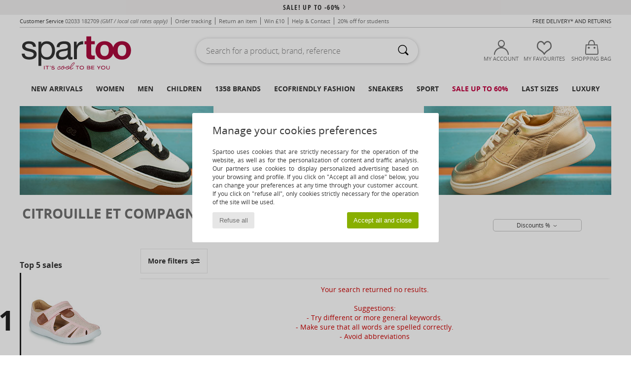

--- FILE ---
content_type: text/html; charset=UTF-8
request_url: https://www.spartoo.co.uk/model-66559332-Citrouille-et-Compagnie-MARIOL.php
body_size: 34356
content:

	<!DOCTYPE html>
		<html>
		<head>
			<meta charset="utf-8" />
			<meta name="viewport" content="width=device-width, initial-scale=1.0, minimum-scale=1.0, maximum-scale=1.0, user-scalable=no">
			<meta name="msapplication-navbutton-color" content="#C30040" />
			<meta http-equiv="Content-Type" content="text/html; charset=utf-8" /><meta name="robots" content="noindex, follow" /><link rel="alternate" media="only screen and (max-width: 640px)" href="https://www.spartoo.co.uk/mobile/model-66559332-Citrouille-et-Compagnie-MARIOL.php" /><link rel="alternate" media="handheld" href="https://www.spartoo.co.uk/mobile/model-66559332-Citrouille-et-Compagnie-MARIOL.php" /><title>  Citrouille et Compagnie MARIOL  - Free delivery | Spartoo UK</title><meta name="keywords" content="spartoo, spartoo.co.uk, Citrouille et Compagnie
" /><meta name="description" content="Discover the Citrouille et Compagnie mariol collection on SPARTOO ✓ Free Delivery, Free Returns ► Get the best prices on Citrouille et Compagnie mariol with SPARTOO!" />
<link rel="alternate" href="https://www.spartoo.com/modele-66559332-Citrouille-et-Compagnie-MARIOL.php#rst" hreflang="fr" />
<link rel="alternate" href="https://www.spartoo.co.uk/model-66559332-Citrouille-et-Compagnie-MARIOL.php#rst" hreflang="en-gb" />
<link rel="alternate" href="https://www.spartoo.es/modelo-66559332-Citrouille-et-Compagnie-MARIOL.php#rst" hreflang="es-es" />
<link rel="alternate" href="https://www.spartoo.de/Modell-66559332-Citrouille-et-Compagnie-MARIOL.php#rst" hreflang="de-de" />
<link rel="alternate" href="https://www.spartoo.it/modello-66559332-Citrouille-et-Compagnie-MARIOL.php#rst" hreflang="it-it" />
<link rel="alternate" href="https://www.spartoo.eu/model-66559332-Citrouille-et-Compagnie-MARIOL.php#rst" hreflang="en" />
<link rel="alternate" href="https://www.spartoo.nl/model-66559332-Citrouille-et-Compagnie-MARIOL.php#rst" hreflang="nl-nl" />
<link rel="alternate" href="https://www.spartoo.pl/model-66559332-Citrouille-et-Compagnie-MARIOL.php#rst" hreflang="pl-pl" />
<link rel="alternate" href="https://www.spartoo.se/modell-66559332-Citrouille-et-Compagnie-MARIOL.php#rst" hreflang="sv-se" />
<link rel="alternate" href="https://www.spartoo.dk/model-66559332-Citrouille-et-Compagnie-MARIOL.php#rst" hreflang="da-dk" />
<link rel="alternate" href="https://www.spartoo.fi/malli-66559332-Citrouille-et-Compagnie-MARIOL.php#rst" hreflang="fi-fi" />
<link rel="alternate" href="https://www.spartoo.gr/model-66559332-Citrouille-et-Compagnie-MARIOL.php#rst" hreflang="el-gr" />
<link rel="alternate" href="https://www.spartoo.pt/modelo-66559332-Citrouille-et-Compagnie-MARIOL.php#rst" hreflang="pt-pt" />
<link rel="alternate" href="https://www.spartoo.be/model-66559332-Citrouille-et-Compagnie-MARIOL.php#rst" hreflang="nl-be" />
<link rel="alternate" href="https://www.spartoo.cz/model-66559332-Citrouille-et-Compagnie-MARIOL.php#rst" hreflang="cs-cz" />
<link rel="alternate" href="https://www.spartoo.net/model-66559332-Citrouille-et-Compagnie-MARIOL.php#rst" hreflang="en-us" />
<link rel="alternate" href="https://www.spartoo.cn/model-66559332-Citrouille-et-Compagnie-MARIOL.php#rst" hreflang="" />
<link rel="alternate" href="https://www.spartoo.sk/model-66559332-Citrouille-et-Compagnie-MARIOL.php#rst" hreflang="sk-sk" />
<link rel="alternate" href="https://www.spartoo.hu/modell-66559332-Citrouille-et-Compagnie-MARIOL.php#rst" hreflang="hu-hu" />
<link rel="alternate" href="https://www.spartoo.ro/model-66559332-Citrouille-et-Compagnie-MARIOL.php#rst" hreflang="ro-ro" />
<link rel="alternate" href="https://www.spartoo.si/model-66559332-Citrouille-et-Compagnie-MARIOL.php#rst" hreflang="si-si" />
<link rel="alternate" href="https://www.spartoo.com.hr/model-66559332-Citrouille-et-Compagnie-MARIOL.php#rst" hreflang="hr-hr" />
<link rel="alternate" href="https://fr.spartoo.ch/modele-66559332-Citrouille-et-Compagnie-MARIOL.php#rst" hreflang="ch-FR" />
<link rel="alternate" href="https://de.spartoo.ch/Modell-66559332-Citrouille-et-Compagnie-MARIOL.php#rst" hreflang="ch-DE" />
<link rel="alternate" href="https://it.spartoo.ch/modello-66559332-Citrouille-et-Compagnie-MARIOL.php#rst" hreflang="ch-IT" />
		<link rel="stylesheet" href="https://imgext.spartoo.co.uk/css/styles_desktop_SP-20260114.css" media="all" />
		<link rel="stylesheet" href="https://imgext.spartoo.co.uk/css/css_desktop_SP_en-20260114.css" media="all" />
	<link rel="search" type="application/opensearchdescription+xml" title="www.spartoo.co.uk" href="/searchEngine.xml" />
		<script type="text/javascript" nonce="c2a40ba6bbd1e467d1f5bb671e66bc1a">
			window.onerror = function (msg, err_url, line, column, error) {

				if(msg == "ResizeObserver loop limit exceeded" ||
					msg == "ResizeObserver loop completed with undelivered notifications.") {
					return;
				}

				let details = "";
				if(typeof error != "undefined" && error !== null) {
					if(typeof error.stack == "string") {
						details = error.stack;
					} else if(typeof error.toString == "function") {
						details = error.toString();
					}
				}

				var source_code = document.documentElement.innerHTML.split("\n");
				source_code.splice(line + 0, source_code.length - (line + 0));
				source_code.splice(0, line - 0);

				var post_data = "action=insert&msg=" + encodeURIComponent(msg)
					+ "&err_url=" + encodeURIComponent(err_url)
					+ "&line=" + encodeURIComponent(line)
					+ "&column=" + encodeURIComponent(column)
					+ "&error=" + encodeURIComponent(details)
					+ "&browser=" + encodeURIComponent(navigator.userAgent)
					+ "&source_code=" + encodeURIComponent(source_code.join("\n"));

				var XhrObj = new XMLHttpRequest();

				XhrObj.open("GET", "/ajax/save_javascript_error.php" + "?" + post_data);

				XhrObj.send(null);
			};
		</script>
	<script type="text/javascript" crossorigin="anonymous" src="https://imgext.spartoo.co.uk/js/min/js_desktop_en.min-20260114.js"></script>
	<script type="text/javascript" crossorigin="anonymous" src="https://imgext.spartoo.co.uk/js/min/js_async_en.min-20260114.js" async defer ></script>
	<script type="text/javascript" crossorigin="anonymous" src="https://imgext.spartoo.co.uk/js/libext/jquery/jquery.produits.js"></script>
		<link rel="apple-touch-icon" sizes="180x180" href="https://imgext.spartoo.co.uk/images/favicon/apple-touch-icon.png" />
		<link rel="icon" type="image/png" sizes="32x32" href="https://imgext.spartoo.co.uk/images/favicon/favicon-32x32.png" />
		<link rel="icon" type="image/png" sizes="16x16" href="https://imgext.spartoo.co.uk/images/favicon/favicon-16x16.png" />
		<link rel="manifest" href="/images/favicon/manifest.json" />
		<link rel="mask-icon" href="https://imgext.spartoo.co.uk/images/favicon/safari-pinned-tab.svg" color="#C30040" />
		<meta name="theme-color" content="#C30040" /><style type="text/css" media="all">@import "https://imgext.spartoo.co.uk/css/productList_SP-20260114.css";</style><script type="text/javascript">
			var size_selected = false;
			function sessionCustomer(id){
				var sessionId = parseInt(id);
				return sessionId;
			}
			var sessionId = parseInt(0)</script>
</head>

<body><div id="maskBlack" onclick="hide(document.getElementById('maskBlack'));hide(document.getElementById('size_grid'));return false;"></div>
				<a class="skip-link" href="#skip-link-anchor">Skip to main content</a>
			<div id="popup_alert_parent"></div>
			<script>
				/**
				 * Fonction qui détermine si on met les cookies selon le choix du visiteur + gestion gtag
				 * @param  bool $allow_cookies Choix du visiteur du l'acceptation des cookies (1 ou 0)
				 */
				function verifCookies(allow_cookies){

					if(typeof gtag != "undefined") {
						if(allow_cookies == 1) {
							gtag("consent", "update", {
								"ad_storage": "granted",
								"analytics_storage": "granted",
								"ad_user_data": "granted",
								"ad_personalization": "granted"
							});
						} else {
							gtag("consent", "update", {
								"ad_storage": "denied",
								"analytics_storage": "denied",
								"ad_user_data": "denied",
								"ad_personalization": "denied"
							});
						}
					}

					if(allow_cookies == 1) {
						window.uetq = window.uetq || [];
						window.uetq.push("consent", "update", {"ad_storage": "granted"});
					} else {
						window.uetq = window.uetq || [];
						window.uetq.push("consent", "update", {"ad_storage": "denied"});
					}

					// #1208822 - Activation des tags
					if(allow_cookies == 1 && typeof load_tag === "function") {
						load_tag();
						setTimeout(unload_tag, SP.tags.timeout);
					}

					if($.ajax) {
						$.ajax({
							type: "GET",
							url: "../ajax/allow_cookies.php",
							data: "allow_cookies=" + allow_cookies
						}).done(function(result) {
							$(".cookies_info").hide();
						});
					} else {
						$(".cookies_info").hide();
					}
				}
			</script>


			<div class="cookies_info">
				<div class="cookies_info-pop">
					<div class="cookies_info-pop-title">Manage your cookies preferences</div>
					<div class="cookies_info-pop-text">Spartoo uses cookies that are strictly necessary for the operation of the website, as well as for the personalization of content and traffic analysis. Our partners use cookies to display personalized advertising based on your browsing and profile. If you click on "Accept all and close" below, you can change your preferences at any time through your customer account. If you click on "refuse all", only cookies strictly necessary for the operation of the site will be used.</div>
					<div class="cookies_info-pop-buttons">
						<button class="cookies_info-pop-buttons-refuse" onclick="javascript:verifCookies(0);">Refuse all</button>
						<button class="cookies_info-pop-buttons-accept" onclick="javascript:verifCookies(1);">Accept all and close</button>
					</div>
				</div>
			</div>
			<script>
				$(
					function(){
						SP.HeaderFront.header_services_init([{"index":"<a href=\"sales.php\">sale! up to -60%<i class=\"icon-flecheDroite\"><\/i><\/a>"},{"index":"Free delivery and returns"}], 0, 105);
					}
				);
			</script><div id="header_services"><div></div></div><div id="parent">
			<script type="text/javascript">
				function timer_op_right() {}
			</script>
				<header id="header">
					<div class="topLine">
						<div>
							<span>
							Customer Service&nbsp;
							<a id="callNumber" href="tel:02033 182709">02033 182709<span id="call_horaires">monday - friday : 8am - 4pm</span></a>&nbsp;
							<span class="localCallPrice">(GMT / local call rates apply)</span>
							</span>
							<a href="https://www.spartoo.co.uk/account?commande=1" >Order tracking</a>
							<a href="javascript:faq_popup('retour');">Return an item</a>
							<a href="service_parrainage.php">Win £10</a>
							<a href="help.php" >Help & Contact</a>
							
							
							
							
							<a href="student.php" style="text-transform:lowercase;">20% off for students</a>
						</div>
					<div class="text_topLivraison" onclick="faq_popup('envoi');">Free delivery* and returns</div>
					</div>
						<div class="header_top">
					<a href="/" class="logo">
						<img src="https://imgext.spartoo.co.uk/includes/languages/english/images/topLogo.svg" alt="Spartoo" />
					</a>
						<form  class="searchContainer search headerSearch" action="search.php" method="get" id="form_search"><input class="headerSearchBar" type="text" name="keywords" id="keywords_field" autocomplete="off" value="" onfocus="completeSearchEngine();" onclick="displayDefaultResults();" placeholder="Search for a product, brand, reference"  /><button id="submit_search" class="valid_search" type="submit" aria-label="Search"><i class="icon-rechercher"></i></button>
						</form>
						<div class="headerOptions">
							<div class="headerOption">

								<a href="https://www.spartoo.co.uk/account" ><i class="icon-persoCompte "></i>My account</a></div><div class="headerOption">
				<a href="https://www.spartoo.co.uk/wishList_sp.php"><i class="icon-coeur"></i>My Favourites</a></div>			<div class="headerOption" onmouseover="if(typeof(get_panier_hover) != 'undefined'){get_panier_hover();}">
								<a href="shoppingbag.php"><i class="icon-panier"></i>Shopping bag</a><div id="topPanier">
								</div>
							</div>
						</div>
					</div>
				</header>
		
		<nav id="nav"><ul id="onglets" onmouseover="if(typeof SP != 'undefined' && typeof SP.front != 'undefined' && typeof SP.front.lazyLoader != 'undefined'){ SP.front.lazyLoader.lazyHeader(); }"><div style="width:calc((100% - 1200px)/2);"></div>
			<li><a href="new-arrivals.php" >New arrivals</a>
				<div id="menuGlobal">
					<div>
						<div class="headerMenu_linkListTitle"><a href="new-arrivals-women.php" >Women</a></div>
						<div class="listLiens_specialLink_newF" style="background: url(https://imgext.spartoo.co.uk/images//header_menu_new_sprite_ah---20251215.jpg) no-repeat 0 0;"></div>
						<div><a href="new-arrivals-women.php" >Autumn / Winter Collection</a></div>
						<a href="new-arrivals-women-shoes.php" >New shoe collection</a><br />
						<a href="new-arrivals-women-clothes.php" >New clothing collection</a><br />
						<a href="new-arrivals-women-bags.php" >New bag collection</a><br />&nbsp;<br />
						<a href="new-this-week-women.php" >This weeks new arrivals</a> <br />
						<a href="new-this-month-women.php" >This month's new arrivals</a> <br />
						<div><a href="Low-Prices-st-11976-0-women.php" >Women's selection under £70  <i class="icon-flecheDroite"></i></a></div>
						<div><a href="new-arrivals-women.php" >New arrivals this season</a> <i class="icon-flecheDroite"></i></div>
					</div><div>
						<div class="headerMenu_linkListTitle"><a href="new-arrivals-men.php" >Men</a></div>
						<div class="listLiens_specialLink_newH" style="background: url(https://imgext.spartoo.co.uk/images//header_menu_new_sprite_ah---20251215.jpg) no-repeat 0 -87px;"></div>
						<div><a href="new-arrivals-men.php" >Autumn / Winter Collection</a></div>
						<a href="new-arrivals-men-shoes.php" >New shoe collection</a><br />
						<a href="new-arrivals-men-clothes.php" >New clothing collection</a><br />
						<a href="new-arrivals-men-bags.php" >New bag collection</a><br />&nbsp;<br />
						<a href="new-this-week-men.php" >This weeks new arrivals</a><br/>
						<a href="new-this-month-men.php" >This month's new arrivals</a><br />
						<div><a href="Low-Prices-st-11976-0-men.php" >Men's selection under £70  <i class="icon-flecheDroite"></i></a></div>
						<div><a href="new-arrivals-men.php" >New arrivals this season</a> <i class="icon-flecheDroite"></i></div>
					</div><div>
						<div class="headerMenu_linkListTitle"><a href="new-arrivals-children.php" >Children</a></div>
						<div class="listLiens_specialLink_newK" style="background: url(https://imgext.spartoo.co.uk/images//header_menu_new_sprite_ah---20251215.jpg) no-repeat 0 -174px;"></div>
						<div><a href="new-arrivals-children.php" >Autumn / Winter Collection</a></div>
						<a href="new-arrivals-children-shoes.php" >New shoe collection</a><br />
						<a href="new-arrivals-children-clothes.php" >New clothing collection</a><br />
						<a href="new-arrivals-children-bags.php" >New bag collection</a><br />&nbsp;<br />
						<a href="new-this-week-children.php" >This weeks new arrivals</a><br/>
						<a href="new-this-month-children.php" >This month's new arrivals</a> <br />
						<div><a href="Low-Prices-st-11976-0-children.php" >Children's selection for less than £70  <i class="icon-flecheDroite"></i></a></div>
						<div><a href="new-arrivals-children.php" >New arrivals this season</a> <i class="icon-flecheDroite"></i></div>
					</div><div>
						<div class="headerMenu_linkListTitle"><a href="shoes-luxury.php?classement=NEW_PRODUCTS" >Luxury</a></div>
						<div class="listLiens_specialLink_newK" style="background: url(https://imgext.spartoo.co.uk/images//header_menu_luxe---20251215.jpg) no-repeat 0 0;"></div>
						<div><a href="shoes-luxury.php?classement=NEW_PRODUCTS" >Autumn / Winter Collection</a></div>
						<a href="shoes-luxury-shoes.php?classement=NEW_PRODUCTS" >New shoe collection</a><br />
						<a href="shoes-luxury-clothes.php?classement=NEW_PRODUCTS" >New clothing collection</a><br />
						<a href="shoes-luxury-bags.php?classement=NEW_PRODUCTS" >New bag collection</a><br />
						<br />
						<br /><br /><br />
						<div><a href="shoes-luxury.php?classement=NEW_PRODUCTS" >New arrivals this season</a> <i class="icon-flecheDroite"></i></div>
					</div><div><div class="headerMenu_linkListTitle"><a href="trends-fashion.php?filterGender=f">Inspirations Women</a></div><a href="trends-fashion.php?tendance_id=32114" >Cool girl vibes</a><br /><a href="trends-fashion.php?tendance_id=32066" >Hygge style</a><br /><a href="trends-fashion.php?tendance_id=32018" >Unforgettable Nights</a><br /><a href="trends-fashion.php?tendance_id=31970" >Winter favourites</a><br /><div class="headerMenu_linkListTitle"><a href="trends-fashion.php?filterGender=h" class="header_gender_trend_link">Inspirations Men</a></div><a href="trends-fashion.php?tendance_id=32138" >Sweater season</a><br /><a href="trends-fashion.php?tendance_id=32090" >City Wanderer</a><br /><a href="trends-fashion.php?tendance_id=32042" >Party Time</a><br /><a href="trends-fashion.php?tendance_id=31994" >Winter outings</a><br />
					<a href="service_cadeau.php" class="header_carteKdo" style="margin-top:20px;">
						<img class="lazyHeader" src="https://imgext.spartoo.co.uk/images/trans.gif" data-original="https://imgext.spartoo.co.uk/images/header_menu_carteKdo.gif" alt="Give the gift of fashion" />
						Gift card
					</a>
				</div>
			</div>
		</li>
		<li><a href="women.php">Women</a>
			<div id="menuFemme"><div>
					<div class="headerMenu_linkListTitle"><a href="shoes-women.php" >Women's Shoes</a></div>
					<a href="Ankle-boots-women-st-10217-10127-0.php" ><i class="icon-boots"></i> Ankle boots / Boots</a><br /><a href="Trainers-women-st-10217-10157-0.php" ><i class="icon-sneakers"></i> Trainers</a><br /><a href="Mules-Clogs-women-st-10217-10139-0.php" ><i class="icon-mules"></i> Mules / Clogs</a><br /><a href="Boots-women-st-10217-10124-0.php" ><i class="icon-bottes"></i> Boots</a><br /><a href="Sandals-women-st-10217-10148-0.php" ><i class="icon-sandales"></i> Sandals</a><br /><a href="Court-shoes-women-st-10217-10134-0.php" ><i class="icon-escarpins"></i> Heels</a><br /><a href="Derby-Shoes-et-Brogues-women-st-10217-10156-0.php" ><i class="icon-derbies"></i> Derby Shoes & Brogues</a><br /><a href="Flat-shoes-women-st-10217-10119-0.php" ><i class="icon-ballerines"></i> Flat shoes</a><br /><a href="Flip-flops-women-st-10217-10155-0.php" ><i class="icon-tongs"></i> Flip flops</a><br /><a href="Slippers-women-st-10217-10141-0.php" ><i class="icon-chaussons"></i> Slippers</a><br /><a href="Espadrilles-women-st-10217-10135-0.php" ><i class="icon-espadrilles"></i> Espadrilles</a><br /><a href="Sports-shoes-women-st-10217-10005-0.php" ><i class="icon-sport"></i> Sports shoes</a><br />
					<div><a href="Low-Prices-st-11976-0-women-shoes.php" >Women's shoes under £70  <i class="icon-flecheDroite"></i></a></div>
					<div><a href="shoes-women.php" >All women's shoes <i class="icon-flecheDroite"></i></a></div>
				</div><div>
					<div class="headerMenu_linkListTitle"><a href="clothing-women.php" >Women's clothes</a></div>
					<a href="T-shirts-ET-Polo-shirts-women-st-10617-10170-0.php" ><i class="icon-tshirt"></i> T-shirts & Polo shirts</a><br /><a href="Dress-shirts-women-st-10617-10166-0.php" ><i class="icon-chemises"></i> Dress shirts</a><br /><a href="Jackets-women-st-10617-10174-0.php" ><i class="icon-vestes"></i> Jackets</a><br /><a href="Dresses-women-st-10617-10515-0.php" ><i class="icon-robes"></i> Dresses</a><br /><a href="Blouses-ET-Tunics-women-st-10617-10183-0.php" ><i class="icon-blouses"></i> Tops / Blouses</a><br /><a href="Jumpers-ET-Cardigans-women-st-10617-10171-0.php" ><i class="icon-pulls"></i> Jumpers & Cardigans</a><br /><a href="Trousers-women-st-10617-10179-0.php" ><i class="icon-pantalons"></i> Trousers</a><br /><a href="Coats-women-st-10617-10168-0.php" ><i class="icon-manteaux"></i> Coats</a><br /><a href="Fleece-women-st-10617-10801-0.php" ><i class="icon-sweats"></i> Fleece</a><br /><a href="Shorts-women-st-10617-10181-0.php" ><i class="icon-bermudas"></i> Shorts</a><br /><a href="Joggers-ET-Tracksuits-women-st-10617-10997-0.php" ><i class="icon-joggings"></i> Joggers & Tracksuits</a><br /><a href="Jeans-women-st-10617-10176-0.php" ><i class="icon-jeans"></i> Jeans</a><br />
					<div><a href="Low-Prices-st-11976-0-women-clothes.php" >Women's clothing under £70  <i class="icon-flecheDroite"></i></a></div>
					<div><a href="clothing-women.php" >All women's clothing <i class="icon-flecheDroite"></i></a></div>
				</div><div>
					<div class="headerMenu_linkListTitle"><a href="Underwear-st-11474-0-women.php" >Women's underwear</a></div>
					<a href="Bras-women-st-11474-10191-0.php" ><i class="icon-soutifs"></i> Bras</a><br /><a href="Knickers-panties-and-other-bottoms-women-st-11474-11392-0.php" ><i class="icon-slips"></i> Knickers/panties and other bottoms</a><br /><a href="Other-types-of-lingerie-women-st-11474-11393-0.php" ><i class="icon-underwear"></i> Other types of lingerie</a><br />
					<br />
					<div class="headerMenu_linkListTitle"><a href="bags-women.php" >Women's bags</a></div>
					<a href="Handbags-women-st-10568-10160-0.php" ><i class="icon-sacamain"></i> Handbags</a><br /><a href="Shoulder-bags-women-st-10568-10147-0.php" ><i class="icon-bandouliere"></i> Messenger / Shoulder bags</a><br /><a href="Shopper-bags-women-st-10568-10674-0.php" ><i class="icon-cabas"></i> Shopper bags</a><br /><a href="Rucksacks-women-st-10568-10162-0.php" ><i class="icon-sacados"></i> Rucksacks</a><br /><a href="Wallet-Purse-women-st-10568-10201-0.php" ><i class="icon-portefeuille"></i> Wallets / Purses</a><br /><a href="Pouches-Clutches-women-st-10568-10677-0.php" ><i class="icon-pochette"></i> Pouches / Clutches</a><br /><a href="Pencil-Cases-women-st-10568-10566-0.php" ><i class="icon-trousse"></i> Pencil Cases</a><br />
					<div><a href="Low-Prices-st-11976-0-women-bags.php" >Women's bags under £70  <i class="icon-flecheDroite"></i></a></div>
					<div><a href="bags-women.php" >All women's bags <i class="icon-flecheDroite"></i></a></div>
				</div><div>
					<div class="headerMenu_linkListTitle"><a href="shoes-sport-women.php#rst">Sport</a></div>
					<a href="Trainers-women-st-2-10157-0.php" ><i class="icon-sneakers"></i> Trainers</a><br /><a href="Mules-Clogs-women-st-2-10139-0.php" ><i class="icon-mules"></i> Mules / Clogs</a><br /><a href="T-shirts-ET-Polo-shirts-women-st-2-10170-0.php" ><i class="icon-tshirt"></i> T-shirts & Polo shirts</a><br /><a href="Accessories-women-st-2-10161-0.php" > Accessories</a><br /><a href="Shorts-women-st-2-10181-0.php" ><i class="icon-bermudas"></i> Shorts</a><br />
					<br /><div class="headerMenu_linkListTitle"><a href="shoes-luxury.php">Luxury</a></div>
					<a href="Mules-Clogs-women-st-10641-10139-0.php" ><i class="icon-mules"></i> Mules / Clogs</a><br /><a href="Flat-shoes-women-st-10641-10119-0.php" ><i class="icon-ballerines"></i> Flat shoes</a><br /><a href="Court-shoes-women-st-10641-10134-0.php" ><i class="icon-escarpins"></i> Heels</a><br /><a href="Trainers-women-st-10641-10157-0.php" ><i class="icon-sneakers"></i> Trainers</a><br /><a href="Swimwear-women-st-10641-10193-0.php" ><i class="icon-maillotsbain"></i> Swimsuits & Swim shorts</a><br /><a href="Handbags-women-st-10641-10160-0.php" ><i class="icon-sacamain"></i> Handbags</a><br />
				</div><div>
					<div class="headerMenu_linkListTitle"><a href="marques.php">Selected Brands</a></div>
					<a href="Barbour-b1933-women.php" >Barbour</a><br /><a href="Buffalo-b22-women.php" >Buffalo</a><br /><a href="Crocs-b508-women.php" >Crocs</a><br /><a href="Dr.-Martens-b76-women.php" >Dr. Martens</a><br /><a href="Irregular-Choice-b69-women.php" >Irregular Choice</a><br />
					<br />
					<div class="headerMenu_linkListTitle" style="font-family: OpenSansCond, Arial, sans-serif;">Shop the selection</div>
					<a href="Made-in-Europe-st-11584-0-women.php" ><img src="https://imgext.spartoo.co.uk/images//flags_alt/flag_eu.png" width="15" alt="Made in Europe" /> Made in Europe</a><br />
					<a href="large-sizes-women.php" >Large sizes</a><br />
					<a href="shoes-trendy-women.php" >Streetwear</a><br />
					<a href="shoes-ecofriendly-women.php" ><i class="icon-eco" style="color: #428863;"></i> Ecofriendly</a><br />
					<div class="headerMenu_linkListTitle"><a href="trends-fashion.php?filterGender=f" class="header_gender_trend_link">Inspirations</a></div>
					<a href="service_cadeau.php" class="header_carteKdo" style="margin-top:20px;">
						<img class="lazyHeader" src="https://imgext.spartoo.co.uk/images/trans.gif" data-original="https://imgext.spartoo.co.uk/images/header_menu_carteKdo.gif" alt="Give the gift of fashion" />
						Gift card
					</a>
				</div></div>
		</li>
		<li><a href="men.php">Men</a>
			<div id="menuHomme">
				<div>
					<div class="headerMenu_linkListTitle"><a href="shoes-men.php" >Men's Shoes</a></div>
					<a href="Ankle-boots-men-st-10218-10127-0.php" ><i class="icon-boots"></i> Ankle boots / Boots</a><br /><a href="Trainers-men-st-10218-10157-0.php" ><i class="icon-sneakers"></i> Trainers</a><br /><a href="Mules-Clogs-men-st-10218-10139-0.php" ><i class="icon-mules"></i> Mules / Clogs</a><br /><a href="Derby-Shoes-et-Brogues-men-st-10218-10156-0.php" ><i class="icon-derbies"></i> Derby Shoes & Brogues</a><br /><a href="Loafers-et-Boat-shoes-men-st-10218-10129-0.php" ><i class="icon-mocassins"></i> Loafers & Boat shoes</a><br /><a href="Boots-men-st-10218-10124-0.php" ><i class="icon-bottes"></i> Boots</a><br /><a href="Sports-shoes-men-st-10218-10005-0.php" ><i class="icon-sport"></i> Sports shoes</a><br /><a href="Slippers-men-st-10218-10141-0.php" ><i class="icon-chaussons"></i> Slippers</a><br /><a href="Slip-ons-men-st-10218-10152-0.php" ><i class="icon-slipon"></i> Slip-ons</a><br /><a href="Sandals-men-st-10218-10148-0.php" ><i class="icon-sandales"></i> Sandals</a><br /><a href="Espadrilles-men-st-10218-10135-0.php" ><i class="icon-espadrilles"></i> Espadrilles</a><br /><a href="Flip-flops-men-st-10218-10155-0.php" ><i class="icon-tongs"></i> Flip flops</a><br />
					<div><a href="Low-Prices-st-11976-0-men-shoes.php" >Men's shoes under £70  <i class="icon-flecheDroite"></i></a></div>
					<div><a href="shoes-men.php" >All men's shoes <i class="icon-flecheDroite"></i></a></div>
				</div><div>
					<div class="headerMenu_linkListTitle"><a href="clothing-men.php" >Men's clothes</a></div>
					<a href="Fleece-men-st-10617-10801-0.php" ><i class="icon-sweats"></i> Fleece</a><br /><a href="T-shirts-ET-Polo-shirts-men-st-10617-10170-0.php" ><i class="icon-tshirt"></i> T-shirts & Polo shirts</a><br /><a href="Trousers-men-st-10617-10179-0.php" ><i class="icon-pantalons"></i> Trousers</a><br /><a href="Nightwear-men-st-10617-9988-0.php" ><i class="icon-pyjamas"></i> Nightwear</a><br /><a href="Jackets-men-st-10617-10174-0.php" ><i class="icon-vestes"></i> Jackets</a><br /><a href="Shorts-men-st-10617-10181-0.php" ><i class="icon-bermudas"></i> Shorts</a><br /><a href="Dress-shirts-men-st-10617-10166-0.php" ><i class="icon-chemises"></i> Dress shirts</a><br /><a href="Joggers-ET-Tracksuits-men-st-10617-10997-0.php" ><i class="icon-joggings"></i> Joggers & Tracksuits</a><br /><a href="Coats-men-st-10617-10168-0.php" ><i class="icon-manteaux"></i> Coats</a><br /><a href="Jeans-men-st-10617-10176-0.php" ><i class="icon-jeans"></i> Jeans</a><br /><a href="Jumpers-ET-Cardigans-men-st-10617-10171-0.php" ><i class="icon-pulls"></i> Jumpers & Cardigans</a><br /><a href="Accessories-men-st-10617-10161-0.php" > Accessories</a><br />
					<div><a href="Low-Prices-st-11976-0-men-clothes.php" >Men's clothing under £70  <i class="icon-flecheDroite"></i></a></div>
					<div><a href="clothing-men.php" >All men's clothing <i class="icon-flecheDroite"></i></a></div>
				</div><div>
					<div class="headerMenu_linkListTitle"><a href="Underwear-st-11474-0-men.php" >Men's underwear</a></div>
					<a href="Boxers-men-st-11474-10187-0.php" ><i class="icon-calecons"></i> Boxers</a><br /><a href="Underpants-Brief-men-st-11474-10190-0.php" ><i class="icon-slips"></i> Underpants / Brief</a><br /><a href="Boxer-shorts-men-st-11474-10185-0.php" ><i class="icon-boxers"></i> Boxer shorts</a><br />
					<br />
					<div class="headerMenu_linkListTitle"><a href="bags-men.php" >Men's bags</a></div>
					<a href="Shopper-bags-men-st-10568-10674-0.php" ><i class="icon-cabas"></i> Shopper bags</a><br /><a href="Rucksacks-men-st-10568-10162-0.php" ><i class="icon-sacados"></i> Rucksacks</a><br /><a href="Wallet-Purse-men-st-10568-10201-0.php" ><i class="icon-portefeuille"></i> Wallets / Purses</a><br /><a href="Handbags-men-st-10568-10160-0.php" ><i class="icon-sacamain"></i> Handbags</a><br /><a href="Pencil-Cases-men-st-10568-10566-0.php" ><i class="icon-trousse"></i> Pencil Cases</a><br /><a href="Shoulder-bags-men-st-10568-10147-0.php" ><i class="icon-bandouliere"></i> Messenger / Shoulder bags</a><br /><a href="Cases-men-st-10568-10623-0.php" > Cases</a><br />
					<div><a href="Low-Prices-st-11976-0-men-bags.php" >Men's bags under £70  <i class="icon-flecheDroite"></i></a></div>
					<div><a href="bags-men.php" >All men's bags <i class="icon-flecheDroite"></i></a></div>
				</div><div>
					<div class="headerMenu_linkListTitle">
						<a href="shoes-sport-men.php#rst">
							Sport
						</a>
					</div>
					<a href="Sports-shoes-men-st-2-10005-0.php" ><i class="icon-sport"></i> Sports shoes</a><br /><a href="Trainers-men-st-2-10157-0.php" ><i class="icon-sneakers"></i> Trainers</a><br /><a href="Mules-Clogs-men-st-2-10139-0.php" ><i class="icon-mules"></i> Mules / Clogs</a><br /><a href="T-shirts-ET-Polo-shirts-men-st-2-10170-0.php" ><i class="icon-tshirt"></i> T-shirts & Polo shirts</a><br /><a href="Accessories-men-st-2-10161-0.php" > Accessories</a><br />
					<br /><div class="headerMenu_linkListTitle"><a href="shoes-luxury.php">Luxury</a></div>
					<a href="Trainers-men-st-10641-10157-0.php" ><i class="icon-sneakers"></i> Trainers</a><br /><a href="Mules-Clogs-men-st-10641-10139-0.php" ><i class="icon-mules"></i> Mules / Clogs</a><br /><a href="T-shirts-ET-Polo-shirts-men-st-10641-10170-0.php" ><i class="icon-tshirt"></i> T-shirts & Polo shirts</a><br /><a href="Sports-shoes-men-st-10641-10005-0.php" ><i class="icon-sport"></i> Sports shoes</a><br /><a href="Fleece-men-st-10641-10801-0.php" ><i class="icon-sweats"></i> Fleece</a><br /><a href="Jeans-men-st-10641-10176-0.php" ><i class="icon-jeans"></i> Jeans</a><br />

				</div><div>
					<div class="headerMenu_linkListTitle"><a href="marques.php">Selected Brands</a></div>
					<a href="Barbour-b1933-men.php" >Barbour</a><br /><a href="Clarks-b21-men.php" >Clarks</a><br /><a href="Crocs-b508-men.php" >Crocs</a><br /><a href="Dr.-Martens-b76-men.php" >Dr. Martens</a><br /><a href="Timberland-b103-men.php" >Timberland</a><br />
					<br />
					<div class="headerMenu_linkListTitle" style="font-family: OpenSansCond, Arial, sans-serif;">Shop the selection</div>
					<a href="Made-in-Europe-st-11584-0-men.php" >
						<img src="https://imgext.spartoo.co.uk/images//flags_alt/flag_eu.png" width="15" alt="Made in Europe" /> Made in Europe
					</a><br />
					<a href="large-sizes-men.php" >
						Large sizes
					</a><br />
					<a href="shoes-trendy-men.php" >
						Streetwear
					</a><br />
					<a href="shoes-ecofriendly-men.php" >
						<i class="icon-eco" style="color: #428863;"></i> Ecofriendly
					</a><br />
					<div class="headerMenu_linkListTitle">
						<a href="trends-fashion.php?filterGender=h" class="header_gender_trend_link">
							Inspirations
						</a>
					</div>
					<a href="service_cadeau.php" class="header_carteKdo" style="margin-top:20px;">
						<img class="lazyHeader" src="https://imgext.spartoo.co.uk/images/trans.gif" data-original="https://imgext.spartoo.co.uk/images/header_menu_carteKdo.gif" alt="Give the gift of fashion" />
						Gift card
					</a>
				</div>
			</div>
		</li>
		<li><a href="child.php">Children</a>
			<div id="menuEnfant">
				<div>
					<div class="headerMenu_linkListTitle"><a href="infant.php" >Baby (0-2 years)</a></div>
					<a href="Boots-st-32-10124.php" ><i class="icon-bottes"></i> Boots</a><br /><a href="Trainers-st-32-10157.php" ><i class="icon-sneakers"></i> Trainers</a><br /><a href="Sandals-st-32-10148.php" ><i class="icon-sandales"></i> Sandals</a><br /><a href="Ankle-boots-st-32-10127.php" ><i class="icon-boots"></i> Ankle boots / Boots</a><br /><a href="Slip-ons-st-32-10152.php" ><i class="icon-slipon"></i> Slip-ons</a><br />
					<a href="Fleece-st-32-10801.php" ><i class="icon-sweats"></i> Fleece</a><br /><a href="T-shirts-ET-Polo-shirts-st-32-10170.php" ><i class="icon-tshirt"></i> T-shirts & Polo shirts</a><br /><a href="Dresses-st-32-10515.php" ><i class="icon-robes"></i> Dresses</a><br />
					<br /><br />
					<div><a href="Low-Prices-st-11976-0-children.php" >Selection under £70  <i class="icon-flecheDroite"></i></a></div>
					<div><a href="infant-shoes.php" >All shoes <i class="icon-flecheDroite"></i></a></div>
					<div><a href="infant-clothes.php" >All clothing <i class="icon-flecheDroite"></i></a></div>
					<div><a href="infant-bags.php" >All bags <i class="icon-flecheDroite"></i></a></div>
				</div><div>
					<div class="headerMenu_linkListTitle"><a href="children.php" >Children (2-12 years)</a></div>
					<a href="Ankle-boots-st-33-10127.php" ><i class="icon-boots"></i> Ankle boots / Boots</a><br /><a href="Boots-st-33-10124.php" ><i class="icon-bottes"></i> Boots</a><br /><a href="Trainers-st-33-10157.php" ><i class="icon-sneakers"></i> Trainers</a><br /><a href="Sandals-st-33-10148.php" ><i class="icon-sandales"></i> Sandals</a><br /><a href="Derby-Shoes-et-Brogues-st-33-10156.php" ><i class="icon-derbies"></i> Derby Shoes & Brogues</a><br />
					<a href="Fleece-st-33-10801.php" ><i class="icon-sweats"></i> Fleece</a><br /><a href="T-shirts-ET-Polo-shirts-st-33-10170.php" ><i class="icon-tshirt"></i> T-shirts & Polo shirts</a><br /><a href="Jackets-st-33-10174.php" ><i class="icon-vestes"></i> Jackets</a><br />
					<br /><br />
					<div><a href="Low-Prices-st-11976-0-children.php" >Selection under £70  <i class="icon-flecheDroite"></i></a></div>
					<div><a href="children-shoes.php" >All shoes <i class="icon-flecheDroite"></i></a></div>
					<div><a href="children-clothes.php" >All clothing <i class="icon-flecheDroite"></i></a></div>
					<div><a href="children-bags.php" >All bags <i class="icon-flecheDroite"></i></a></div>
				</div><div>
					<div class="headerMenu_linkListTitle"><a href="teens.php" >Teens (12-16 years)</a></div>
					<a href="Ankle-boots-st-34-10127.php" ><i class="icon-boots"></i> Ankle boots / Boots</a><br /><a href="Trainers-st-34-10157.php" ><i class="icon-sneakers"></i> Trainers</a><br /><a href="Mules-Clogs-st-34-10139.php" ><i class="icon-mules"></i> Mules / Clogs</a><br /><a href="Boots-st-34-10124.php" ><i class="icon-bottes"></i> Boots</a><br /><a href="Flat-shoes-st-34-10119.php" ><i class="icon-ballerines"></i> Flat shoes</a><br />
					<a href="T-shirts-ET-Polo-shirts-st-34-10170.php" ><i class="icon-tshirt"></i> T-shirts & Polo shirts</a><br /><a href="Jeans-st-34-10176.php" ><i class="icon-jeans"></i> Jeans</a><br /><a href="Dresses-st-34-10515.php" ><i class="icon-robes"></i> Dresses</a><br />
					<br /><br />
					<div><a href="Low-Prices-st-11976-0-children.php" >Selection under £70  <i class="icon-flecheDroite"></i></a></div>
					<div><a href="teens-shoes.php" >All shoes <i class="icon-flecheDroite"></i></a></div>
					<div><a href="teens-clothes.php" >All clothing <i class="icon-flecheDroite"></i></a></div>
					<div><a href="teens-bags.php" >All bags <i class="icon-flecheDroite"></i></a></div>
				</div>
				<div>
					<div class="headerMenu_linkListTitle"><a href="marques.php">Selected Brands</a></div>
					<a href="Aigle-b16-children.php" >Aigle</a><br /><a href="Aquawave-b87496-children.php" >Aquawave</a><br /><a href="birkenstock-children.php" >BIRKENSTOCK</a><br /><a href="BOSS-b41020-children.php" >BOSS</a><br /><a href="Biomecanics-b52797-children.php" >Biomecanics</a><br /><a href="Canterbury-b8281-children.php" >Canterbury</a><br /><a href="Dr.-Martens-b76-children.php" >Dr. Martens</a><br /><a href="Easy-Peasy-b7936-children.php" >Easy Peasy</a><br /><a href="GBB-b487-children.php" >GBB</a><br /><a href="Little-Mary-b806-children.php" >Little Mary</a><br /><a href="New-Balance-b337-children.php" >New Balance</a><br /><a href="Timberland-b103-children.php" >Timberland</a><br /><a href="adidas-children.php" >adidas</a><br />
					<div><a href="brands.php?gender=K" >All brands for Children <i class="icon-flecheDroite"></i></a></div>
				</div><div>
					<div class="headerMenu_linkListTitle" style="font-family: OpenSansCond, Arial, sans-serif; font-size: 15px;">Brand focus</div><a href="Citrouille-et-Compagnie-b1154.php#rst">
						<img class="lazyHeader" src="https://imgext.spartoo.co.uk/images/trans.gif" data-original="https://imgext.spartoo.co.uk/images/header_kids_1154---20251215.jpg" alt="Citrouille et Compagnie" />
					</a>
		<a href="service_cadeau.php" class="header_carteKdo" style="margin-top:20px;">
						<img class="lazyHeader" src="https://imgext.spartoo.co.uk/images/trans.gif" data-original="https://imgext.spartoo.co.uk/images/header_menu_carteKdo.gif" alt="Give the gift of fashion" />
						Gift card
					</a>
				</div>
			</div>
		</li>
				<li>
					<a href="brands.php" id="headerMenuBrand">1358 Brands</a>
					<div id="menuBrand">
						<ul>
							<li>
								<p class="menuBrandDiv">Top 100</p>
								<div id="topBrand">
									<div class="listBrand"><span class="brandLetter">A</span><br /><a href="Aigle-b16.php" >Aigle</a><br /><a href="Ami-Paris-b62436.php" >Ami Paris</a><br /><a href="Amplified-b9299.php" >Amplified</a><br /><a href="Atlas-For-Men-b76936.php" >Atlas For Men</a><br /><span class="brandLetter">B</span><br />
						<a href="BOTD-b29549.php" class="bestBrand"></a>
						<br>
						<a href="Barbour-b1933.php" class="bestBrand">Barbour</a>
						<br><a href="Beechfield-b34986.php" >Beechfield</a><br /><a href="Bella-Canvas-b47267.php" >Bella + Canvas</a><br />
						<a href="Betty-London-b939.php" class="bestBrand">Betty London</a>
						<br>
						<a href="Buffalo-b22.php" class="bestBrand">Buffalo</a>
						<br><span class="brandLetter">C</span><br /><a href="Camper-b32.php" >Camper</a><br />
						<a href="Carlington-b472.php" class="bestBrand">Carlington</a>
						<br><a href="Casio-b180.php" >Casio</a><br />
						<a href="Casual-Attitude-b985.php" class="bestBrand">Casual Attitude</a>
						<br>
						<a href="Citrouille-et-Compagnie-b1154.php" class="bestBrand">Citrouille et Compagnie</a>
						<br><a href="Clarks-b21.php" >Clarks</a><br /><a href="Converse-b5.php" >Converse</a><br /><a href="Crocs-b508.php" >Crocs</a><br /><span class="brandLetter">D</span><br /><a href="Dare-2b-b8482.php" >Dare 2b</a><br />
									</div>
									<div class="listBrand"><a href="Disney-b1270.php" >Disney</a><br />
						<a href="Dr.-Martens-b76.php" class="bestBrand">Dr. Martens</a>
						<br>
						<a href="Dream-in-Green-b940.php" class="bestBrand">Dream in Green</a>
						<br><span class="brandLetter">E</span><br /><a href="Ea7-Emporio-Armani-b7886.php" >Ea7 Emporio Armani</a><br />
						<a href="Easy-Peasy-b7936.php" class="bestBrand"></a>
						<br><a href="Elevate-b53540.php" >Elevate</a><br /><span class="brandLetter">F</span><br />
						<a href="Fashion-brands-b68758.php" class="bestBrand"></a>
						<br>
						<a href="Fericelli-b984.php" class="bestBrand">Fericelli</a>
						<br><a href="Fila-b1615.php" >Fila</a><br /><a href="FitFlop-b402.php" >FitFlop</a><br /><a href="Fluchos-b678.php" >Fluchos</a><br /><a href="Fly-London-b474.php" >Fly London</a><br /><a href="Friends-b50297.php" >Friends</a><br /><span class="brandLetter">G</span><br />
						<a href="GBB-b487.php" class="bestBrand">GBB</a>
						<br><span class="brandLetter">H</span><br /><a href="HOFF-b62266.php" >HOFF</a><br /><a href="Havaianas-b333.php" >Havaianas</a><br /><a href="Hunter-b628.php" >Hunter</a><br /><span class="brandLetter">I</span><br /><a href="Irregular-Choice-b69.php" >Irregular Choice</a><br />
									</div>
									<div class="listBrand"><a href="Izabel-London-b88931.php" >Izabel London</a><br /><span class="brandLetter">J</span><br />
						<a href="JB-Martin-b108.php" class="bestBrand">JB Martin</a>
						<br><a href="Justinreess-England-b88253.php" >Justinreess England</a><br /><span class="brandLetter">K</span><br /><a href="KissesETLove-b87851.php" >Kisses&Love</a><br /><span class="brandLetter">L</span><br /><a href="ralph-lauren.php" >Lauren Ralph Lauren</a><br /><a href="Le-Temps-des-Cerises-b622.php" >Le Temps des Cerises</a><br />
						<a href="Little-Mary-b806.php" class="bestBrand"></a>
						<br><a href="Lyle-ET-Scott-b50730.php" >Lyle & Scott</a><br /><span class="brandLetter">M</span><br /><a href="Mondaine-b29963.php" >Mondaine</a><br /><a href="Montevita-b52328.php" >Montevita</a><br />
						<a href="Moony-Mood-b551.php" class="bestBrand">Moony Mood</a>
						<br><span class="brandLetter">N</span><br /><a href="New-Balance-b337.php" >New Balance</a><br /><a href="Nike-b4.php" >Nike</a><br /><a href="North-Sails-b7165.php" >North Sails</a><br /><span class="brandLetter">P</span><br />
						<a href="Pellet-b1526.php" class="bestBrand">Pellet</a>
						<br><a href="Pink-Floyd-b43192.php" >Pink Floyd</a><br /><a href="ralph-lauren.php" >Polo Ralph Lauren</a><br />
									</div>
									<div class="listBrand"><span class="brandLetter">R</span><br /><a href="reebok.php" >Reebok Classic</a><br /><a href="Result-b47273.php" >Result</a><br /><span class="brandLetter">S</span><br /><a href="Scooby-Doo-b26025.php" >Scooby Doo</a><br /><a href="skechers.php" >Skechers</a><br />
						<a href="So-Size-b1542.php" class="bestBrand">So Size</a>
						<br><a href="Sols-b45306.php" >Sols</a><br /><a href="Sorel-b91.php" >Sorel</a><br /><a href="Stereophonics-b77427.php" >Stereophonics</a><br /><span class="brandLetter">T</span><br />
						<a href="Timberland-b103.php" class="bestBrand">Timberland</a>
						<br><a href="tommy-hilfiger.php" >Tommy Hilfiger</a><br /><a href="tommy-hilfiger.php" >Tommy Jeans</a><br /><a href="Toms-b28045.php" >Toms</a><br /><a href="Trespass-b25555.php" >Trespass</a><br /><a href="Truffle-Collection-b34016.php" >Truffle Collection</a><br /><span class="brandLetter">V</span><br /><a href="Vans-b52.php" >Vans</a><br /><span class="brandLetter">Y</span><br />
						<a href="Yurban-b1893.php" class="bestBrand"></a>
						<br>
									</div>
								</div>
							</li>
							<li>
								<p class="menuBrandDiv">A - B</p>
								<div id="brand1">
									<div class="listBrand"><span class="brandLetter">#</span><br /><a href="-47-Brand-b46517.php" >'47 Brand</a><br /><a href="1000-Mile-b59412.php" >1000 Mile</a><br /><a href="24-Hrs-b2160.php" >24 Hrs</a><br /><a href="2786-b47307.php" >2786</a><br /><a href="4F-b36530.php" >4F</a><br /><span class="brandLetter">A</span><br /><a href="A-Nightmare-On-Elm-Street-b71748.php" >A Nightmare On E..</a><br /><a href="Abanderado-b42124.php" >Abanderado</a><br /><a href="Absolute-Apparel-b60452.php" >Absolute Apparel</a><br /><a href="Ac-Milan-b33549.php" >Ac Milan</a><br /><a href="Acdc-b70558.php" >Acdc</a><br /><a href="Acupuncture-b69943.php" >Acupuncture</a><br /><a href="adidas.php" >adidas</a><br /><a href="Aerosmith-b43120.php" >Aerosmith</a><br /><a href="Afd-b48963.php" >Afd</a><br /><a href="Agents-Of-Shield-b83361.php" >Agents Of Shield</a><br /><a href="Aigle-b16.php" class="bestBrand">Aigle</a><br /><a href="Airstep-b511.php" >Airstep / A.S.98</a><br /><a href="Alice-In-Chains-b43122.php" >Alice In Chains</a><br /><a href="Alpina-b11602.php" >Alpina</a><br /><a href="Ambassador-b75352.php" >Ambassador</a><br /><a href="Ami-Paris-b62436.php" class="bestBrand">Ami Paris</a><br />
												</div>
												<div class="listBrand"><a href="Amiri-b45111.php" >Amiri</a><br /><a href="Amplified-b9299.php" class="bestBrand">Amplified</a><br /><a href="Amscan-b60798.php" >Amscan</a><br /><a href="Anagram-b65466.php" >Anagram</a><br /><a href="Ania-Haie-b81341.php" >Ania Haie</a><br /><a href="Animal-b12617.php" >Animal</a><br /><a href="Animal-Crossing-b68610.php" >Animal Crossing</a><br /><a href="Animaniacs-b68581.php" >Animaniacs</a><br /><a href="Annabelle-b70701.php" >Annabelle</a><br /><a href="Ant-Man-b68088.php" >Ant-Man</a><br /><a href="Ant-Man-And-The-Wasp-b57492.php" >Ant-Man And The ..</a><br /><a href="Anthem-b70760.php" >Anthem</a><br /><a href="Apac-b65518.php" >Apac</a><br /><a href="Aquascutum-b8762.php" >Aquascutum</a><br /><a href="Aquawave-b87496.php" >Aquawave</a><br /><a href="Arena-b6795.php" >Arena</a><br /><a href="Ariat-b35156.php" >Ariat</a><br /><a href="Armand-Basi-b5842.php" >Armand Basi</a><br /><a href="Armani-jeans-b33342.php" >Armani jeans</a><br /><a href="Arsenal-Fc-b49019.php" >Arsenal Fc</a><br /><a href="Art-b105.php" >Art</a><br /><a href="Ash-b121.php" >Ash</a><br /><a href="Asics-b63.php" >Asics</a><br />
												</div>
												<div class="listBrand"><a href="Asportuguesas-b49780.php" >Asportuguesas</a><br /><a href="Asquith-ET-Fox-b47345.php" >Asquith & Fox</a><br /><a href="Aston-Villa-Fc-b60799.php" >Aston Villa Fc</a><br /><a href="Atak-b57884.php" >Atak</a><br /><a href="Atenai-London-b88804.php" >Atenai London</a><br /><a href="Atlanta-Braves-b87515.php" >Atlanta Braves</a><br /><a href="Atlantis-b11326.php" >Atlantis</a><br /><a href="Atlas-For-Men-b76936.php" class="bestBrand">Atlas For Men</a><br /><a href="Atlas-For-Women-b76480.php" >Atlas For Women</a><br /><a href="Attica-Sporting-Goods-b80244.php" >Attica Sporting ..</a><br /><a href="Aubrion-b58475.php" >Aubrion</a><br /><a href="Aurelia-b83271.php" >Aurelia</a><br /><a href="Avenged-Sevenfold-b43129.php" >Avenged Sevenfol..</a><br /><a href="Avengers-b13474.php" >Avengers</a><br /><a href="Avengers-Endgame-b68535.php" >Avengers Endgame</a><br /><a href="Avengers-Infinity-War-b60025.php" >Avengers Infinit..</a><br /><a href="Avengers,-The-Marvel-b77441.php" >Avengers, The (M..</a><br /><a href="Avenue-b61248.php" >Avenue</a><br /><a href="Avi-8-b40591.php" >Avi-8</a><br /><a href="Avia-b26362.php" >Avia</a><br /><a href="Awdis-b47306.php" >Awdis</a><br /><a href="Awdis-Cool-b83142.php" >Awdis Cool</a><br /><span class="brandLetter">B</span><br />
											</div>
											<div class="listBrand"><a href="B-And-C-b47261.php" >B And C</a><br /><a href="BETc-b27357.php" >B&c</a><br /><a href="Babidu-b42141.php" >Babidu</a><br /><a href="Babybugz-b48907.php" >Babybugz</a><br /><a href="Back-To-The-Future-b9076.php" >Back To The Futu..</a><br /><a href="Bad-Company-b77387.php" >Bad Company</a><br /><a href="Bagbase-b54203.php" >Bagbase</a><br /><a href="Balenciaga-b5165.php" >Balenciaga</a><br /><a href="Balmain-b17170.php" >Balmain</a><br /><a href="Bambi-b38910.php" >Bambi</a><br /><a href="Band-Of-Builders-b87615.php" >Band Of Builders</a><br /><a href="Barbour-b1933.php" class="bestBrand">Barbour</a><br /><a href="Barcelona-Fc-b57101.php" >Barcelona Fc</a><br /><a href="Bathory-b48813.php" >Bathory</a><br /><a href="Bauhaus-b48892.php" >Bauhaus</a><br /><a href="Beco-b29273.php" >Beco</a><br /><a href="Bedding-ET-Beyond-b83273.php" >Bedding & Beyond</a><br /><a href="Beechfield-b34986.php" class="bestBrand">Beechfield</a><br /><a href="Beetlejuice-b48798.php" >Beetlejuice</a><br /><a href="Bella-Canvas-b47267.php" class="bestBrand">Bella + Canvas</a><br /><a href="Belstaff-b7632.php" >Belstaff</a><br /><a href="Berkeley-b38563.php" >Berkeley</a><br /><a href="Bertie-ET-Bo-b87392.php" >Bertie & Bo</a><br />
												</div>
												<div class="listBrand"><a href="Betty-Boop-b13677.php" >Betty Boop</a><br /><a href="Betty-London-b939.php" class="bestBrand">Betty London</a><br /><a href="Big-Bang-Theory-b48799.php" >Big Bang Theory</a><br /><a href="Big-Hero-6-b70502.php" >Big Hero 6</a><br /><a href="Bike-Ribbon-b75614.php" >Bike Ribbon</a><br /><a href="Bikkembergs-b66.php" >Bikkembergs</a><br /><a href="Billabong-b852.php" >Billabong</a><br /><a href="Billie-Eilish-b69397.php" >Billie Eilish</a><br /><a href="Biomecanics-b52797.php" >Biomecanics</a><br /><a href="birkenstock.php" >BIRKENSTOCK</a><br /><a href="Black-Panther-b43353.php" >Black Panther</a><br /><a href="Black-Sabbath-b43151.php" >Black Sabbath</a><br /><a href="Blackpink-b71091.php" >Blackpink</a><br /><a href="Blink-182-b43296.php" >Blink 182</a><br /><a href="Blondie-b43146.php" >Blondie</a><br /><a href="Blundstone-b30403.php" >Blundstone</a><br /><a href="Bob-Dylan-b43186.php" >Bob Dylan</a><br /><a href="Bob-Marley-b43114.php" >Bob Marley</a><br /><a href="Boccia-b30278.php" >Boccia</a><br /><a href="Boglioli-b9581.php" >Boglioli</a><br /><a href="Bon-Scott-b87656.php" >Bon Scott</a><br /><a href="Bonchef-b70735.php" >Bonchef</a><br /><a href="Born-Rich-b47552.php" >Born Rich</a><br />
												</div>
												<div class="listBrand"><a href="BOSS-b41020.php" >BOSS</a><br /><a href="Boston-Red-Sox-b87510.php" >Boston Red Sox</a><br /><a href="Boulevard-b10460.php" >Boulevard</a><br /><a href="Bozoom-b52313.php" >Bozoom</a><br /><a href="Brand-Lab-b83187.php" >Brand Lab</a><br /><a href="Bring-Me-The-Horizon-b43107.php" >Bring Me The Hor..</a><br /><a href="Bristol-Novelty-b60460.php" >Bristol Novelty</a><br /><a href="British-Country-Collection-b83202.php" >British Country ..</a><br /><a href="Brogini-b38658.php" >Brogini</a><br /><a href="Bronx-b232.php" >Bronx</a><br /><a href="Brook-Taverner-b47313.php" >Brook Taverner</a><br /><a href="Brooks-b8191.php" >Brooks</a><br /><a href="Bruce-Springsteen-b43423.php" >Bruce Springstee..</a><br /><a href="Buff-b8475.php" >Buff</a><br /><a href="Buffalo-b22.php" class="bestBrand">Buffalo</a><br /><a href="Bugatti-b1634.php" >Bugatti</a><br /><a href="Build-Your-Brand-b47343.php" >Build Your Brand</a><br /><a href="Bullboxer-b817.php" >Bullboxer</a><br /><a href="Bullet-b12505.php" >Bullet</a><br /><a href="Bullet-For-My-Valentine-b43138.php" >Bullet For My Va..</a><br /><a href="Bulova-b36471.php" >Bulova</a><br /><a href="Burberry-b2705.php" >Burberry</a><br /><a href="Burzum-b48805.php" >Burzum</a><br />
												</div>
												<div class="listBrand">
									</div>
								</div>
							</li>
							<li>
								<p class="menuBrandDiv">C - F</p>
								<div id="brand2">
									<div class="listBrand"><span class="brandLetter">C</span><br /><a href="CafA-Coton-b30603.php" >CafÃ© Coton</a><br /><a href="CallagHan-b1057.php" >CallagHan</a><br /><a href="Callaway-b31510.php" >Callaway</a><br /><a href="Calvin-Klein-Jeans-b403.php" >Calvin Klein Jea..</a><br /><a href="Camper-b32.php" class="bestBrand">Camper</a><br /><a href="Canterbury-b8281.php" >Canterbury</a><br /><a href="Canvas-b64179.php" >Canvas</a><br /><a href="Caprice-b1330.php" >Caprice</a><br /><a href="Captain-America-b36339.php" >Captain America</a><br /><a href="Captain-Marvel-b65696.php" >Captain Marvel</a><br /><a href="Care-Bears-b71031.php" >Care Bears</a><br /><a href="Carl-Von-Zeyten-b59480.php" >Carl Von Zeyten</a><br /><a href="Carolina-Herrera-b19202.php" >Carolina Herrera</a><br /><a href="Carrera-b211.php" >Carrera</a><br /><a href="Carta-Sport-b78736.php" >Carta Sport</a><br /><a href="Casablanca-b46613.php" >Casablanca</a><br /><a href="Casio-b180.php" class="bestBrand">Casio</a><br /><a href="Castaner-b321.php" >Castaner</a><br /><a href="Casual-Attitude-b985.php" class="bestBrand">Casual Attitude</a><br /><a href="Casual-Classics-b60454.php" >Casual Classics</a><br /><a href="Celtic-Fc-b47331.php" >Celtic Fc</a><br /><a href="Champion-b48477.php" >Champion</a><br />
												</div>
												<div class="listBrand"><a href="Charlie-Parker-b87657.php" >Charlie Parker</a><br /><a href="Chelsea-Fc-b47318.php" >Chelsea Fc</a><br /><a href="Chicco-b1141.php" >Chicco</a><br /><a href="Chie-Mihara-b319.php" >Chie Mihara</a><br /><a href="Cinderella-b34489.php" >Cinderella</a><br /><a href="Cipriata-b42418.php" >Cipriata</a><br /><a href="Citrouille-et-Compagnie-b1154.php" class="bestBrand">Citrouille et Co..</a><br /><a href="Clarks-b21.php" class="bestBrand">Clarks</a><br /><a href="Claude-Bernard-b29005.php" >Claude Bernard</a><br /><a href="Coco-b35578.php" >Coco</a><br /><a href="Coldstream-b71066.php" >Coldstream</a><br /><a href="Colortone-b47308.php" >Colortone</a><br /><a href="Columbia-b23.php" >Columbia</a><br /><a href="Comfort-Colors-b47344.php" >Comfort Colors</a><br /><a href="Comfylux-b24827.php" >Comfylux</a><br /><a href="Converse-b5.php" class="bestBrand">Converse</a><br /><a href="Corpse-Bride-b78194.php" >Corpse Bride</a><br /><a href="Cottover-b79284.php" >Cottover</a><br /><a href="Craft-b8377.php" >Craft</a><br /><a href="Craghoppers-b31239.php" >Craghoppers</a><br /><a href="Crocs-b508.php" class="bestBrand">Crocs</a><br /><a href="Crowell-b61905.php" >Crowell</a><br /><a href="Crystal-Palace-Fc-b57100.php" >Crystal Palace F..</a><br />
												</div>
												<div class="listBrand"><a href="Cutter-ET-Buck-b75568.php" >Cutter & Buck</a><br /><span class="brandLetter">D</span><br /><a href="Dallas-b49153.php" >Dallas</a><br /><a href="Daniel-Wellington-b9090.php" >Daniel Wellingto..</a><br /><a href="Dare-2b-b8482.php" class="bestBrand">Dare 2b</a><br /><a href="David-Beckham-b58695.php" >David Beckham</a><br /><a href="David-Bowie-b43111.php" >David Bowie</a><br /><a href="David-Gilmour-b43318.php" >David Gilmour</a><br /><a href="Dc-Bombshells-b87397.php" >Dc Bombshells</a><br /><a href="Dc-Comics-b12585.php" >Dc Comics</a><br /><a href="DC-Shoes-b61.php" >DC Shoes</a><br /><a href="Dc-Super-Hero-Girls-b83193.php" >Dc Super Hero Gi..</a><br /><a href="Dead-Kennedys-b43180.php" >Dead Kennedys</a><br /><a href="Deadpool-b51909.php" >Deadpool</a><br /><a href="Debbie-Harry-b77434.php" >Debbie Harry</a><br /><a href="Dek-b24853.php" >Dek</a><br /><a href="Dennys-b47274.php" >Dennys</a><br /><a href="Desigual-b749.php" >Desigual</a><br /><a href="Devota-ET-Lomba-b41298.php" >Devota & Lomba</a><br /><a href="Diadora-b2003.php" >Diadora</a><br /><a href="Diesel-b240.php" >Diesel</a><br /><a href="DIM-b1523.php" >DIM</a><br /><a href="Disney-b1270.php" class="bestBrand">Disney</a><br />
												</div>
												<div class="listBrand"><a href="Dkny-b436.php" >Dkny</a><br /><a href="Doctor-Sleep-b87614.php" >Doctor Sleep</a><br /><a href="Donna-Bc-b89165.php" >Donna Bc</a><br /><a href="Dorking-b680.php" >Dorking</a><br /><a href="Dr.-Martens-b76.php" class="bestBrand">Dr. Martens</a><br /><a href="Dragon-Alliance-b30652.php" >Dragon Alliance</a><br /><a href="Dream-in-Green-b940.php" class="bestBrand">Dream in Green</a><br /><a href="Dsquared-b2723.php" >Dsquared</a><br /><a href="Dublin-b13476.php" >Dublin</a><br /><a href="Ducktales-b70715.php" >Ducktales</a><br /><a href="Duke-b48917.php" >Duke</a><br /><a href="Dungeons-ET-Dragons-b75318.php" >Dungeons & Drago..</a><br /><span class="brandLetter">E</span><br /><a href="Ea7-Emporio-Armani-b7886.php" class="bestBrand">Ea7 Emporio Arma..</a><br /><a href="Eastern-Counties-Leather-b60451.php" >Eastern Counties..</a><br /><a href="Ecologie-b49025.php" >Ecologie</a><br /><a href="Edox-b34702.php" >Edox</a><br /><a href="El-Naturalista-b43.php" >El Naturalista</a><br /><a href="Elbrus-b87497.php" >Elbrus</a><br /><a href="Elevate-b53540.php" class="bestBrand">Elevate</a><br /><a href="Elevate-Essentials-b83356.php" >Elevate Essentia..</a><br /><a href="Elevate-Nxt-b70998.php" >Elevate Nxt</a><br /><a href="Eleven-Paris-b1377.php" >Eleven Paris</a><br />
												</div>
												<div class="listBrand"><a href="Elf-b60807.php" >Elf</a><br /><a href="Ellesse-b837.php" >Ellesse</a><br /><a href="Ellis-Rugby-b35781.php" >Ellis Rugby</a><br /><a href="Elvis-b48862.php" >Elvis</a><br /><a href="Eminem-b43189.php" >Eminem</a><br /><a href="Emporio-Armani-st-11503-0.php" >Emporio Armani</a><br /><a href="Engelsrufer-b85979.php" >Engelsrufer</a><br /><a href="England-Fa-b62935.php" >England Fa</a><br /><a href="Enorsia-b88858.php" >Enorsia</a><br /><a href="Etnies-b60.php" >Etnies</a><br /><a href="Ett-Eco-Tech-Time-b66525.php" >Ett Eco Tech Tim..</a><br /><a href="Everton-Fc-b47672.php" >Everton Fc</a><br /><a href="Extreme-b58133.php" >Extreme</a><br /><span class="brandLetter">F</span><br /><a href="Fantastic-Beasts-b43355.php" >Fantastic Beasts</a><br /><a href="Fc-Barcelona-b11334.php" >Fc Barcelona</a><br /><a href="Festina-b304.php" >Festina</a><br /><a href="Feyza-b88864.php" >Feyza</a><br /><a href="Fiestas-Guirca-b82769.php" >Fiestas Guirca</a><br /><a href="Fila-b1615.php" class="bestBrand">Fila</a><br /><a href="Finden-ET-Hales-b47329.php" >Finden & Hales</a><br /><a href="Finding-Dory-b34617.php" >Finding Dory</a><br /><a href="FitFlop-b402.php" class="bestBrand">FitFlop</a><br />
												</div>
												<div class="listBrand"><a href="Fitness-Mad-b29357.php" >Fitness Mad</a><br /><a href="Fjallraven-b7244.php" >Fjallraven</a><br /><a href="Flash-b48802.php" >Flash</a><br /><a href="Fleetwood-Mac-b77392.php" >Fleetwood Mac</a><br /><a href="Flexfit-b9406.php" >Flexfit</a><br /><a href="Flexfit-By-Yupoong-b70747.php" >Flexfit By Yupoo..</a><br /><a href="Floso-b47276.php" >Floso</a><br /><a href="Fluchos-b678.php" class="bestBrand">Fluchos</a><br /><a href="Fly-London-b474.php" class="bestBrand">Fly London</a><br /><a href="Foo-Fighters-b43426.php" >Foo Fighters</a><br /><a href="Foreigner-b43196.php" >Foreigner</a><br /><a href="Forest-b60464.php" >Forest</a><br /><a href="Foxbury-b48934.php" >Foxbury</a><br /><a href="Fred-Perry-b801.php" >Fred Perry</a><br /><a href="Frederique-Constant-b65482.php" >Frederique Const..</a><br /><a href="French-Connection-b1281.php" >French Connectio..</a><br /><a href="Frida-Kahlo-b84351.php" >Frida Kahlo</a><br /><a href="Friday-13Th-b50283.php" >Friday 13Th</a><br /><a href="Friday-The-13Th-b57507.php" >Friday The 13Th</a><br /><a href="Friends-b50297.php" class="bestBrand">Friends</a><br /><a href="Front-Row-b47330.php" >Front Row</a><br /><a href="Fruit-Of-The-Loom-b11030.php" >Fruit Of The Loo..</a><br /><a href="Fulham-Fc-b57099.php" >Fulham Fc</a><br />
												</div>
												<div class="listBrand">
									</div>
								</div>
							</li>
							<li>
								<p class="menuBrandDiv">G - K</p>
								<div id="brand3">
									<div class="listBrand"><span class="brandLetter">G</span><br /><a href="G-Star-Raw-b1285.php" >G-Star Raw</a><br /><a href="Gaastra-b1525.php" >Gaastra</a><br /><a href="Gabor-b629.php" >Gabor</a><br /><a href="Galvanni-b2345.php" >Galvanni</a><br /><a href="Gamegear-b47268.php" >Gamegear</a><br /><a href="Gap-b67634.php" >Gap</a><br /><a href="Garvalin-b916.php" >Garvalin</a><br /><a href="GBB-b487.php" class="bestBrand">GBB</a><br /><a href="Generic-b26943.php" >Generic</a><br /><a href="Genesis-b43200.php" >Genesis</a><br /><a href="Geographical-Norway-b49461.php" >Geographical Nor..</a><br /><a href="Geox-b40.php" >Geox</a><br /><a href="Giesswein-b243.php" >Giesswein</a><br /><a href="Gildan-b47269.php" >Gildan</a><br /><a href="Gildan-Hammer-b83141.php" >Gildan Hammer</a><br /><a href="Gioco-b83230.php" >Gioco</a><br /><a href="Gioseppo-b1009.php" >Gioseppo</a><br /><a href="Girlfriend-Collective-b65151.php" >Girlfriend Colle..</a><br /><a href="Girls-On-Film-b7826.php" >Girls On Film</a><br /><a href="Givenchy-b7691.php" >Givenchy</a><br /><a href="Glenwear-b75347.php" >Glenwear</a><br /><a href="Gola-b73.php" >Gola</a><br />
												</div>
												<div class="listBrand"><a href="Goodfellas-b74168.php" >Goodfellas</a><br /><a href="Goonies-b48843.php" >Goonies</a><br /><a href="Goor-b8552.php" >Goor</a><br /><a href="Gossip-Girl-b43089.php" >Gossip Girl</a><br /><a href="Grafters-b10471.php" >Grafters</a><br /><a href="Grateful-Dead-b69389.php" >Grateful Dead</a><br /><a href="Green-Arrow-b43275.php" >Green Arrow</a><br /><a href="Green-Day-b43155.php" >Green Day</a><br /><a href="Gremlins-b50282.php" >Gremlins</a><br /><a href="Grinders-b12621.php" >Grinders</a><br /><a href="Grindstore-b57133.php" >Grindstore</a><br /><a href="Guardians-Of-The-Galaxy-b38491.php" >Guardians Of The..</a><br /><a href="Guess-b775.php" >Guess</a><br /><a href="Gunn-And-Moore-b57869.php" >Gunn And Moore</a><br /><a href="Guns-N-Roses-b50288.php" >Guns N Roses</a><br /><span class="brandLetter">H</span><br /><a href="Hackett-b1802.php" >Hackett</a><br /><a href="Halloween-b43262.php" >Halloween</a><br /><a href="Harrows-b31793.php" >Harrows</a><br /><a href="Harry-Potter-b43330.php" >Harry Potter</a><br /><a href="Harvest-b47310.php" >Harvest</a><br /><a href="Havaianas-b333.php" class="bestBrand">Havaianas</a><br /><a href="Hawkeye-b73773.php" >Hawkeye</a><br />
												</div>
												<div class="listBrand"><a href="Hello-Kitty-b404.php" >Hello Kitty</a><br /><a href="Henbury-b47311.php" >Henbury</a><br /><a href="Hispanitas-b691.php" >Hispanitas</a><br /><a href="Hocus-Pocus-b83305.php" >Hocus Pocus</a><br /><a href="HOFF-b62266.php" class="bestBrand">HOFF</a><br /><a href="House-Of-The-Dragon-b83207.php" >House Of The Dra..</a><br /><a href="Hulk-b48870.php" >Hulk</a><br /><a href="hummel-b957.php" >hummel</a><br /><a href="Hunter-b628.php" class="bestBrand">Hunter</a><br /><a href="Hy-b57895.php" >Hy</a><br /><a href="Hy-Health-b71064.php" >Hy Health</a><br /><a href="Hy-Sport-Active-b71070.php" >Hy Sport Active</a><br /><a href="Hy5-b57130.php" >Hy5</a><br /><a href="Hyfashion-b57105.php" >Hyfashion</a><br /><a href="Hyimpact-b87418.php" >Hyimpact</a><br /><a href="Hyperformance-b64817.php" >Hyperformance</a><br /><a href="Hyschool-b71052.php" >Hyschool</a><br /><a href="Hyviz-b71053.php" >Hyviz</a><br /><span class="brandLetter">I</span><br /><a href="I-Am-Groot-b83363.php" >I Am Groot</a><br /><a href="Ice-Iceberg-b26119.php" >Ice Iceberg</a><br /><a href="Id-b27141.php" >Id</a><br /><a href="Iguana-b42810.php" >Iguana</a><br />
												</div>
												<div class="listBrand"><a href="Ingersoll-b625.php" >Ingersoll</a><br /><a href="Inmyhood-b27547.php" >Inmyhood</a><br /><a href="Inside-Out-b70372.php" >Inside Out</a><br /><a href="Intimidea-b53993.php" >Intimidea</a><br /><a href="Ion-Fiz-b88871.php" >Ion Fiz</a><br /><a href="Ipanema-b1514.php" >Ipanema</a><br /><a href="Iron-Maiden-b43150.php" >Iron Maiden</a><br /><a href="Iron-Man-b43354.php" >Iron Man</a><br /><a href="Irregular-Choice-b69.php" class="bestBrand">Irregular Choice</a><br /><a href="It-b43417.php" >It</a><br /><a href="It-1990-b87654.php" >It (1990)</a><br /><a href="It-Chapter-2-b71127.php" >It Chapter 2</a><br /><a href="Izabel-London-b88931.php" class="bestBrand">Izabel London</a><br /><span class="brandLetter">J</span><br /><a href="JETj-Brothers-b65668.php" >J&j Brothers</a><br /><a href="Jack-ET-Jones-b1483.php" >Jack & Jones</a><br /><a href="Jack-Wolfskin-b10538.php" >Jack Wolfskin</a><br /><a href="Jacquemus-b42975.php" >Jacquemus</a><br /><a href="Jacques-Lemans-b32500.php" >Jacques Lemans</a><br /><a href="James-And-Nicholson-b60520.php" >James And Nichol..</a><br /><a href="James-Harvest-b79285.php" >James Harvest</a><br /><a href="Janira-b52350.php" >Janira</a><br /><a href="Janis-Joplin-b43219.php" >Janis Joplin</a><br />
												</div>
												<div class="listBrand"><a href="Jaws-b68526.php" >Jaws</a><br /><a href="JB-Martin-b108.php" class="bestBrand">JB Martin</a><br /><a href="Jeffery-West-b1290.php" >Jeffery-West</a><br /><a href="Jerzees-Colours-b47287.php" >Jerzees Colours</a><br /><a href="Jerzees-Schoolgear-b57585.php" >Jerzees Schoolge..</a><br /><a href="Jimi-Hendrix-b43112.php" >Jimi Hendrix</a><br /><a href="Jobman-b73485.php" >Jobman</a><br /><a href="John-Frank-b60032.php" >John Frank</a><br /><a href="John-Whitaker-b44650.php" >John Whitaker</a><br /><a href="Johnny-Bravo-b87647.php" >Johnny Bravo</a><br /><a href="Johnny-Cash-b43143.php" >Johnny Cash</a><br /><a href="Jolie-Folie-b59714.php" >Jolie Folie</a><br /><a href="Josef-Seibel-b1925.php" >Josef Seibel</a><br /><a href="Joules-b10477.php" >Joules</a><br /><a href="Journey-b33082.php" >Journey</a><br /><a href="Jowissa-b71412.php" >Jowissa</a><br /><a href="Joy-Division-b48860.php" >Joy Division</a><br /><a href="Judas-Priest-b43221.php" >Judas Priest</a><br /><a href="Junghans-b29968.php" >Junghans</a><br /><a href="Jungle-Book-b49171.php" >Jungle Book</a><br /><a href="Jurassic-Park-b68580.php" >Jurassic Park</a><br /><a href="Just-Cool-b47347.php" >Just Cool</a><br /><a href="Justice-League-b43281.php" >Justice League</a><br />
												</div>
												<div class="listBrand"><a href="Justinreess-England-b88253.php" class="bestBrand">Justinreess Engl..</a><br /><span class="brandLetter">K</span><br /><a href="K-Up-b60459.php" >K-Up</a><br /><a href="Kariban-Proact-b47312.php" >Kariban Proact</a><br /><a href="Karl-Lagerfeld-b44199.php" >Karl Lagerfeld</a><br /><a href="Karl-Marc-John-b8493.php" >Karl Marc John</a><br /><a href="Karston-b39956.php" >Karston</a><br /><a href="Keds-b7.php" >Keds</a><br /><a href="Keen-b85.php" >Keen</a><br /><a href="Kenzo-b67.php" >Kenzo</a><br /><a href="Kickers-b65.php" >Kickers</a><br /><a href="Kimood-b39608.php" >Kimood</a><br /><a href="Kincade-b87488.php" >Kincade</a><br /><a href="Kings-Will-Dream-b39816.php" >Kings Will Dream</a><br /><a href="Kiss-b2961.php" >Kiss</a><br /><a href="KissesETLove-b87851.php" class="bestBrand">Kisses&Love</a><br /><a href="Kodak-b73857.php" >Kodak</a><br /><a href="Kookaburra-b31705.php" >Kookaburra</a><br /><a href="Korn-b43224.php" >Korn</a><br /><a href="Krisp-b13333.php" >Krisp</a><br /><a href="Kukuxumusu-b36073.php" >Kukuxumusu</a><br /><a href="Kustom-Kit-b30640.php" >Kustom Kit</a><br /><a href="Kypers-b77450.php" >Kypers</a><br />
												</div>
												<div class="listBrand">
									</div>
								</div>
							</li>
							<li>
								<p class="menuBrandDiv">L - O</p>
								<div id="brand4">
									<div class="listBrand"><span class="brandLetter">L</span><br /><a href="Lacoste-b90.php" >Lacoste</a><br /><a href="Lady-And-The-Tramp-b83227.php" >Lady And The Tra..</a><br /><a href="Lambretta-b195.php" >Lambretta</a><br /><a href="Lanvin-b4064.php" >Lanvin</a><br /><a href="Larkwood-b48974.php" >Larkwood</a><br /><a href="ralph-lauren.php" class="bestBrand">Lauren Ralph Lau..</a><br /><a href="Lazy-Dogz-b44207.php" >Lazy Dogz</a><br /><a href="Le-Chef-b48967.php" >Le Chef</a><br /><a href="Le-Petit-Garcon-b58196.php" >Le Petit Garçon</a><br /><a href="Le-Temps-des-Cerises-b622.php" class="bestBrand">Le Temps des Cer..</a><br /><a href="Led-Zeppelin-b43429.php" >Led Zeppelin</a><br /><a href="lpb.php" >Les Petites Bomb..</a><br /><a href="Levi-s-b95.php" >Levi's</a><br /><a href="Liam-Gallagher-b57498.php" >Liam Gallagher</a><br /><a href="Lilo-ET-Stitch-b68536.php" >Lilo & Stitch</a><br /><a href="Lincoln-b57305.php" >Lincoln</a><br /><a href="Linkin-Park-b48787.php" >Linkin Park</a><br /><a href="Little-Knight-b83203.php" >Little Knight</a><br /><a href="Little-Miss-b7509.php" >Little Miss</a><br /><a href="Little-Mistress-b7562.php" >Little Mistress</a><br /><a href="Little-Rider-b70713.php" >Little Rider</a><br /><a href="Liu-Jo-b61947.php" >Liu Jo</a><br />
												</div>
												<div class="listBrand"><a href="Liverpool-Fc-b47317.php" >Liverpool Fc</a><br /><a href="Lodi-b2155.php" >Lodi</a><br /><a href="Loki-b68790.php" >Loki</a><br /><a href="Lol-Surprise-b57182.php" >Lol Surprise</a><br /><a href="Longchamp-b40055.php" >Longchamp</a><br /><a href="Longridge-b65183.php" >Longridge</a><br /><a href="Lormar-b57252.php" >Lormar</a><br /><a href="Lorus-b206.php" >Lorus</a><br /><a href="Lotus-b2035.php" >Lotus</a><br /><a href="Louis-Xvi-b85977.php" >Louis Xvi</a><br /><a href="Luminox-b41686.php" >Luminox</a><br /><a href="Lyle-ET-Scott-b50730.php" class="bestBrand">Lyle & Scott</a><br /><a href="Lynyrd-Skynyrd-b43428.php" >Lynyrd Skynyrd</a><br /><span class="brandLetter">M</span><br /><a href="Macwet-b65515.php" >Macwet</a><br /><a href="Maddins-b47349.php" >Maddins</a><br /><a href="Magnum-b1277.php" >Magnum</a><br /><a href="Maidenform-b11348.php" >Maidenform</a><br /><a href="Maison-Minelli-b353.php" >Maison Minelli</a><br /><a href="Maleficent-b65690.php" >Maleficent</a><br /><a href="Mam-Zelle-b27704.php" >Mam'Zelle</a><br /><a href="Manchester-City-Fc-b49004.php" >Manchester City ..</a><br /><a href="Manchester-United-Fc-b57016.php" >Manchester Unite..</a><br />
												</div>
												<div class="listBrand"><a href="Mantis-b31563.php" >Mantis</a><br /><a href="Marc-Jacobs-b710.php" >Marc Jacobs</a><br /><a href="Marco-Tozzi-b1344.php" >Marco Tozzi</a><br /><a href="Marie-Claire-b65667.php" >Marie Claire</a><br /><a href="Marigold-b87629.php" >Marigold</a><br /><a href="Marilyn-Monroe-b67412.php" >Marilyn Monroe</a><br /><a href="Mario-Kart-b75309.php" >Mario Kart</a><br /><a href="Marksman-b61249.php" >Marksman</a><br /><a href="Marni-b7602.php" >Marni</a><br /><a href="Marshall-Artist-b11489.php" >Marshall Artist</a><br /><a href="Martildo-b40584.php" >Martildo</a><br /><a href="Martinelli-b779.php" >Martinelli</a><br /><a href="Marvel-b27187.php" >Marvel</a><br /><a href="Marvel-Studios-b87648.php" >Marvel Studios</a><br /><a href="Mary-Poppins-b65538.php" >Mary Poppins</a><br /><a href="Maserati-b16790.php" >Maserati</a><br /><a href="Masita-b11393.php" >Masita</a><br /><a href="Master-Lock-b66630.php" >Master Lock</a><br /><a href="Master-Time-b66526.php" >Master Time</a><br /><a href="Mcdavid-b8373.php" >Mcdavid</a><br /><a href="Meline-b1387.php" >Meline</a><br /><a href="Mercedes-b20495.php" >Mercedes</a><br /><a href="Met-b2448.php" >Met</a><br />
												</div>
												<div class="listBrand"><a href="Metallica-b43261.php" >Metallica</a><br /><a href="MICHAEL-Michael-Kors-b2093.php" >MICHAEL Michael ..</a><br /><a href="Miles-Davis-b70512.php" >Miles Davis</a><br /><a href="Minecraft-b40128.php" >Minecraft</a><br /><a href="Misfits-b43239.php" >Misfits</a><br /><a href="Mitre-b25872.php" >Mitre</a><br /><a href="Mizuno-b1521.php" >Mizuno</a><br /><a href="Mjus-b1061.php" >Mjus</a><br /><a href="Moana-b68638.php" >Moana</a><br /><a href="Mod-Comfys-b34880.php" >Mod Comfys</a><br /><a href="Mokkers-b35272.php" >Mokkers</a><br /><a href="Molten-b29622.php" >Molten</a><br /><a href="Mondaine-b29963.php" class="bestBrand">Mondaine</a><br /><a href="Monsters-Inc-b76290.php" >Monsters Inc</a><br /><a href="Montevita-b52328.php" class="bestBrand">Montevita</a><br /><a href="Moomin-b49557.php" >Moomin</a><br /><a href="Moon-Boot-b692.php" >Moon Boot</a><br /><a href="Moony-Mood-b551.php" class="bestBrand">Moony Mood</a><br /><a href="Moretta-b54168.php" >Moretta</a><br /><a href="Moschino-b1020.php" >Moschino</a><br /><a href="Moshi-Monsters-b7833.php" >Moshi Monsters</a><br /><a href="Motley-Crue-b43246.php" >Motley Crue</a><br /><a href="Muck-b38660.php" >Muck</a><br />
												</div>
												<div class="listBrand"><a href="Mulan-b70997.php" >Mulan</a><br /><a href="Mumbles-b65537.php" >Mumbles</a><br /><a href="Murphys-b71005.php" >Murphys</a><br /><a href="Music-b79564.php" >Music</a><br /><a href="Must-Have-b88869.php" >Must Have</a><br /><a href="My-Chemical-Romance-b43373.php" >My Chemical Roma..</a><br /><a href="My-Little-Pony-b34027.php" >My Little Pony</a><br /><span class="brandLetter">N</span><br /><a href="Napapijri-b1646.php" >Napapijri</a><br /><a href="Nasa-b28317.php" >Nasa</a><br /><a href="National-Lampoon-s-Christmas-Va-b83399.php" >National Lampoon..</a><br /><a href="Native-Spirit-b83323.php" >Native Spirit</a><br /><a href="Nautica-b32235.php" >Nautica</a><br /><a href="Neoblu-b83214.php" >Neoblu</a><br /><a href="NeroGiardini-b51792.php" >NeroGiardini</a><br /><a href="New-Balance-b337.php" class="bestBrand">New Balance</a><br /><a href="New-Order-b48868.php" >New Order</a><br /><a href="New-Rock-b26.php" >New Rock</a><br /><a href="New-York-b8067.php" >New York</a><br /><a href="New-Era-b59860.php" >New-Era</a><br /><a href="Newcastle-United-Fc-b49005.php" >Newcastle United..</a><br /><a href="Next-Level-b11487.php" >Next Level</a><br /><a href="Next-Level-Apparel-b83354.php" >Next Level Appar..</a><br />
												</div>
												<div class="listBrand"><a href="Nightmare-Before-Christmas-b48869.php" >Nightmare Before..</a><br /><a href="Nightmare-On-Elm-Street-b50296.php" >Nightmare On Elm..</a><br /><a href="Nike-b4.php" class="bestBrand">Nike</a><br /><a href="Nimbus-b47321.php" >Nimbus</a><br /><a href="Nirvana-b43432.php" >Nirvana</a><br /><a href="No-Name-b424.php" >No Name</a><br /><a href="North-Sails-b7165.php" class="bestBrand">North Sails</a><br /><a href="Northome-b59164.php" >Northome</a><br /><a href="Nottingham-Forest-Fc-b57119.php" >Nottingham Fores..</a><br /><span class="brandLetter">O</span><br /><a href="Oakland-Athletics-b87702.php" >Oakland Athletic..</a><br /><a href="Oasis-b43278.php" >Oasis</a><br /><a href="Off-White-b38365.php" >Off-White</a><br /><a href="Omega-b34711.php" >Omega</a><br /><a href="Onna-b87492.php" >Onna</a><br /><a href="Optimum-b60046.php" >Optimum</a><br /><a href="Orient-b34659.php" >Orient</a><br /><a href="Original-Fnb-b65269.php" >Original Fnb</a><br /><a href="Oris-b66524.php" >Oris</a><br /><a href="Ory-b57349.php" >Ory</a><br /><a href="Osiris-b29.php" >Osiris</a><br /><a href="Ox-b39802.php" >Ox</a><br /><a href="Ozzy-Osbourne-b43253.php" >Ozzy Osbourne</a><br />
												</div>
												<div class="listBrand">
									</div>
								</div>
							</li>
							<li>
								<p class="menuBrandDiv">P - R</p>
								<div id="brand5">
									<div class="listBrand"><span class="brandLetter">P</span><br /><a href="Pablosky-b1136.php" >Pablosky</a><br /><a href="Pac-Man-b70509.php" >Pac Man</a><br /><a href="Paddington-Bear-b83378.php" >Paddington Bear</a><br /><a href="palladium.php" >Palladium</a><br /><a href="Palm-Angels-b35234.php" >Palm Angels</a><br /><a href="Panama-Jack-b320.php" >Panama Jack</a><br /><a href="Pantera-b43254.php" >Pantera</a><br /><a href="Pantofola-d-Oro-b1389.php" >Pantofola d'Oro</a><br /><a href="Paper-Dolls-b7707.php" >Paper Dolls</a><br /><a href="Paradise-Lost-b48821.php" >Paradise Lost</a><br /><a href="Paris-Saint-germain-b30693.php" >Paris Saint-germ..</a><br /><a href="Paw-Patrol-b19897.php" >Paw Patrol</a><br /><a href="Pdq-b35251.php" >Pdq</a><br /><a href="Peanuts-b36078.php" >Peanuts</a><br /><a href="Pearl-Jam-b43454.php" >Pearl Jam</a><br /><a href="Pedro-Miralles-b687.php" >Pedro Miralles</a><br /><a href="Pellet-b1526.php" class="bestBrand">Pellet</a><br /><a href="Penthouse-b66383.php" >Penthouse</a><br /><a href="Performance-b46703.php" >Performance</a><br /><a href="Perlas-Mallorca-b88870.php" >Perlas Mallorca</a><br /><a href="Perry-Equestrian-b87417.php" >Perry Equestrian</a><br /><a href="Pestilence-b87320.php" >Pestilence</a><br />
												</div>
												<div class="listBrand"><a href="Peter-Pan-b70497.php" >Peter Pan</a><br /><a href="Peter-Rabbit-b71203.php" >Peter Rabbit</a><br /><a href="Peter-Tosh-b43467.php" >Peter Tosh</a><br /><a href="Pga-Tour-b71679.php" >Pga Tour</a><br /><a href="Philipp-Plein-Sport-b43760.php" >Philipp Plein Sp..</a><br /><a href="Philips-b29800.php" >Philips</a><br /><a href="Picasso-b13636.php" >Picasso</a><br /><a href="Picto-b85978.php" >Picto</a><br /><a href="Pierce-The-Veil-b43290.php" >Pierce The Veil</a><br /><a href="Pigeon-Street-b49165.php" >Pigeon Street</a><br /><a href="Pikolinos-b113.php" >Pikolinos</a><br /><a href="Pink-b43441.php" >Pink</a><br /><a href="Pink-Floyd-b43192.php" class="bestBrand">Pink Floyd</a><br /><a href="Pinkdesert-b68243.php" >Pinkdesert</a><br /><a href="Pinocchio-b1170.php" >Pinocchio</a><br /><a href="Pixies-b48804.php" >Pixies</a><br /><a href="Playstation-b43412.php" >Playstation</a><br /><a href="Poison-b32763.php" >Poison</a><br /><a href="Pokemon-b36081.php" >Pokemon</a><br /><a href="Polaroid-b988.php" >Polaroid</a><br /><a href="ralph-lauren.php" class="bestBrand">Polo Ralph Laure..</a><br /><a href="Pony-b537.php" >Pony</a><br /><a href="Pop-Factory-b83349.php" >Pop Factory</a><br />
												</div>
												<div class="listBrand"><a href="Portwest-b47299.php" >Portwest</a><br /><a href="Post-Malone-b85771.php" >Post Malone</a><br /><a href="Postman-Pat-b34075.php" >Postman Pat</a><br /><a href="Pre-Sport-b83188.php" >Pre-Sport</a><br /><a href="Precision-b66155.php" >Precision</a><br /><a href="Premgripp-b83131.php" >Premgripp</a><br /><a href="Premier-b26365.php" >Premier</a><br /><a href="Pricerighthome-b83281.php" >Pricerighthome</a><br /><a href="Primal-Scream-b43447.php" >Primal Scream</a><br /><a href="Primigi-b1163.php" >Primigi</a><br /><a href="Primus-b44672.php" >Primus</a><br /><a href="Printer-b79294.php" >Printer</a><br /><a href="Printer-Prime-b83106.php" >Printer Prime</a><br /><a href="Printer-Red-b79298.php" >Printer Red</a><br /><a href="Pro-b16980.php" >Pro</a><br /><a href="Pro-Rtx-b47351.php" >Pro Rtx</a><br /><a href="Proact-b11000.php" >Proact</a><br /><a href="Projob-b48960.php" >Projob</a><br /><a href="Prortx-b49023.php" >Prortx</a><br /><a href="Psycho-Penguin-b57131.php" >Psycho Penguin</a><br /><a href="Pulp-b31503.php" >Pulp</a><br /><a href="Pulp-Fiction-b43393.php" >Pulp Fiction</a><br /><a href="Pulsar-b203.php" >Pulsar</a><br />
												</div>
												<div class="listBrand"><a href="Puma-b36.php" >Puma</a><br /><a href="Pungent-Stench-b87277.php" >Pungent Stench</a><br /><a href="Purapiel-b46078.php" >Purapiel</a><br /><a href="Pusheen-b49081.php" >Pusheen</a><br /><a href="Pvris-b43368.php" >Pvris</a><br /><a href="Pyramid-International-b70733.php" >Pyramid Internat..</a><br /><span class="brandLetter">Q</span><br /><a href="Q-En-b88863.php" >Q-En</a><br /><a href="Quadra-b57011.php" >Quadra</a><br /><a href="Qualatex-b65460.php" >Qualatex</a><br /><a href="Queen-b43161.php" >Queen</a><br /><a href="Queens-Of-The-Stone-Age-b43340.php" >Queens Of The St..</a><br /><span class="brandLetter">R</span><br /><a href="Radiohead-b77404.php" >Radiohead</a><br /><a href="Rage-Against-The-Machine-b43346.php" >Rage Against The..</a><br /><a href="Rainbow-b48791.php" >Rainbow</a><br /><a href="Rains-b11674.php" >Rains</a><br /><a href="Ramones-b43113.php" >Ramones</a><br /><a href="Rangers-Fc-b47673.php" >Rangers Fc</a><br /><a href="Rapport-b74313.php" >Rapport</a><br /><a href="Ray-ban-b356.php" >Ray-ban</a><br /><a href="Rdek-b83259.php" >Rdek</a><br /><a href="Readers-b71221.php" >Readers</a><br />
												</div>
												<div class="listBrand"><a href="Ready-Player-One-b57508.php" >Ready Player One</a><br /><a href="Real-Madrid-Cf-b62937.php" >Real Madrid Cf</a><br /><a href="Rebel-Moon-b87720.php" >Rebel Moon</a><br /><a href="Red-Back-b88254.php" >Red Back</a><br /><a href="Red-Hot-Chilli-Peppers-b68583.php" >Red Hot Chilli P..</a><br /><a href="reebok.php" class="bestBrand">Reebok</a><br /><a href="reebok.php" class="bestBrand">Reebok Classic</a><br /><a href="reebok.php" >Reebok Sport</a><br /><a href="Reef-b834.php" >Reef</a><br /><a href="Regatta-b7587.php" >Regatta</a><br /><a href="Regatta-Honestly-Made-b65191.php" >Regatta Honestly..</a><br /><a href="Regatta-Professional-b47327.php" >Regatta Professi..</a><br /><a href="Remonte-b882.php" >Remonte</a><br /><a href="Replay-b87.php" >Replay</a><br /><a href="Reservoir-Dogs-b60026.php" >Reservoir Dogs</a><br /><a href="Result-b47273.php" class="bestBrand">Result</a><br /><a href="Result-Core-b47342.php" >Result Core</a><br /><a href="Result-Urban-b47339.php" >Result Urban</a><br /><a href="Rhino-b46093.php" >Rhino</a><br /><a href="Rick-And-Morty-b43404.php" >Rick And Morty</a><br /><a href="Rieker-b785.php" >Rieker</a><br /><a href="Right-Said-Fred-b87583.php" >Right Said Fred</a><br /><a href="Ringspun-b799.php" >Ringspun</a><br /><a href="Riverdale-b59543.php" >Riverdale</a><br />
												</div>
												<div class="listBrand"><a href="Rjm-b75350.php" >Rjm</a><br /><a href="Roamer-b34693.php" >Roamer</a><br /><a href="Roamers-b24852.php" >Roamers</a><br /><a href="Rob-Zombie-b43456.php" >Rob Zombie</a><br /><a href="Roberto-Cavalli-b1024.php" >Roberto Cavalli</a><br /><a href="Rock-Jock-b70702.php" >Rock Jock</a><br /><a href="Rockjock-b57452.php" >Rockjock</a><br /><a href="Roly-b31144.php" >Roly</a><br /><a href="Roma-b57281.php" >Roma</a><br /><a href="Ronhill-b26944.php" >Ronhill</a><br /><a href="Rookie-b10819.php" >Rookie</a><br /><a href="Rossoporpora-b57259.php" >Rossoporpora</a><br /><a href="Rotary-b32499.php" >Rotary</a><br /><a href="Route-21-b34332.php" >Route 21</a><br /><a href="Rtxtra-b47300.php" >Rtxtra</a><br /><a href="Rugrats-b87517.php" >Rugrats</a><br /><a href="Run-Dmc-b43162.php" >Run Dmc</a><br /><a href="Rurik-b48915.php" >Rurik</a><br /><a href="Rush-b43160.php" >Rush</a><br /><a href="Russel-b27439.php" >Russel</a><br /><a href="Russell-b47260.php" >Russell</a><br /><a href="Russell-Collection-b81119.php" >Russell Collecti..</a><br /><a href="Ryan-s-World-b68591.php" >Ryan´s World</a><br />
												</div>
												<div class="listBrand">
									</div>
								</div>
							</li>
							<li>
								<p class="menuBrandDiv">S</p>
								<div id="brand6">
									<div class="listBrand"><span class="brandLetter">S</span><br /><a href="Saddlehugger-b70725.php" >Saddlehugger</a><br /><a href="Safe-Guard-By-Result-b83268.php" >Safe-Guard By Re..</a><br /><a href="Salvatore-Ferragamo-b4058.php" >Salvatore Ferrag..</a><br /><a href="San-Francisco-49Ers-b57112.php" >San Francisco 49..</a><br /><a href="Sandrocks-b83365.php" >Sandrocks</a><br /><a href="Sanita-b963.php" >Sanita</a><br /><a href="Sanosan-b49044.php" >Sanosan</a><br /><a href="Sanrio-b22831.php" >Sanrio</a><br /><a href="Save-Brave-b77486.php" >Save Brave</a><br /><a href="Saved-By-The-Bell-b83160.php" >Saved By The Bel..</a><br /><a href="Saweetie-b74823.php" >Saweetie</a><br /><a href="Saxon-b35863.php" >Saxon</a><br /><a href="Scarface-b83097.php" >Scarface</a><br /><a href="Scholl-b13.php" >Scholl</a><br /><a href="Scooby-Doo-b26025.php" class="bestBrand">Scooby Doo</a><br /><a href="Scoobynatural-b87608.php" >Scoobynatural</a><br /><a href="Scorpions-b48803.php" >Scorpions</a><br /><a href="Scruffs-b83355.php" >Scruffs</a><br /><a href="Sebago-b226.php" >Sebago</a><br /><a href="Sector-b189.php" >Sector</a><br /><a href="Securit-b83303.php" >Securit</a><br /><a href="Securpak-b87478.php" >Securpak</a><br />
												</div>
												<div class="listBrand"><a href="See-by-Chloe-b1379.php" >See by Chloé</a><br /><a href="Selene-b43817.php" >Selene</a><br /><a href="Semerdjian-b61485.php" >Semerdjian</a><br /><a href="Sesame-Street-b43148.php" >Sesame Street</a><br /><a href="Sex-And-The-City-b87659.php" >Sex And The City</a><br /><a href="Sex-Pistols-b43435.php" >Sex Pistols</a><br /><a href="Sf-b60455.php" >Sf</a><br /><a href="Sf-Minni-b71029.php" >Sf Minni</a><br /><a href="Sg-b47263.php" >Sg</a><br /><a href="Shaun-The-Sheep-b83290.php" >Shaun The Sheep</a><br /><a href="Shepherd-b1517.php" >Shepherd</a><br /><a href="Shinedown-b74836.php" >Shinedown</a><br /><a href="Shinjuku-Lanes-b88417.php" >Shinjuku Lanes</a><br /><a href="Shires-b31290.php" >Shires</a><br /><a href="Shock-Absorber-b26394.php" >Shock Absorber</a><br /><a href="Shock-Doctor-b30492.php" >Shock Doctor</a><br /><a href="Shoo-Pom-b10241.php" >Shoo Pom</a><br /><a href="Sick-Of-It-All-b85781.php" >Sick Of It All</a><br /><a href="Silky-b48933.php" >Silky</a><br /><a href="Silky-Dance-b83285.php" >Silky Dance</a><br /><a href="Simon-ET-Garfunkel-b77444.php" >Simon & Garfunke..</a><br /><a href="Simon-Elvin-b57280.php" >Simon Elvin</a><br /><a href="Sinequanone-b6527.php" >Sinequanone</a><br />
												</div>
												<div class="listBrand"><a href="Sioen-b60471.php" >Sioen</a><br /><a href="Six-Peaks-b83240.php" >Six Peaks</a><br /><a href="skechers.php" class="bestBrand">Skechers</a><br /><a href="Skinni-Fit-b48969.php" >Skinni Fit</a><br /><a href="Skopes-b48957.php" >Skopes</a><br /><a href="Sl-Benfica-b70697.php" >Sl Benfica</a><br /><a href="Slash-b43460.php" >Slash</a><br /><a href="Slayer-b43459.php" >Slayer</a><br /><a href="Sleepers-b35269.php" >Sleepers</a><br /><a href="Sleeping-Beauty-b83175.php" >Sleeping Beauty</a><br /><a href="Slipknot-b30315.php" >Slipknot</a><br /><a href="Sloggi-b57017.php" >Sloggi </a><br /><a href="Small-Faces-b87289.php" >Small Faces</a><br /><a href="Smiffys-b60801.php" >Smiffys</a><br /><a href="Smith-ET-Jones-b31918.php" >Smith & Jones</a><br /><a href="Snickers-b47315.php" >Snickers</a><br /><a href="Snow-White-And-The-Seven-Dwarfs-b83152.php" >Snow White And T..</a><br /><a href="So-Denim-b57526.php" >So Denim</a><br /><a href="So-Size-b1542.php" class="bestBrand">So Size</a><br /><a href="Social-Distortion-b43463.php" >Social Distortio..</a><br /><a href="Softinos-b7954.php" >Softinos</a><br /><a href="Solis-b65854.php" >Solis</a><br /><a href="Sols-b45306.php" class="bestBrand">Sols</a><br />
												</div>
												<div class="listBrand"><a href="Something-Different-b61247.php" >Something Differ..</a><br /><a href="Sonic-The-Hedgehog-b48851.php" >Sonic The Hedgeh..</a><br /><a href="Sonic-Youth-b43193.php" >Sonic Youth</a><br /><a href="Sonny-ET-Cher-b87259.php" >Sonny & Cher</a><br /><a href="Sorel-b91.php" class="bestBrand">Sorel</a><br /><a href="Soundgarden-b43457.php" >Soundgarden</a><br /><a href="South-Park-b48819.php" >South Park</a><br /><a href="Space-Jam-b70773.php" >Space Jam</a><br /><a href="Space-Jam-A-New-Legacy-b83379.php" >Space Jam: A New..</a><br /><a href="Special-Duties-b87354.php" >Special Duties</a><br /><a href="Spidey-And-His-Amazing-Friends-b87672.php" >Spidey And His A..</a><br /><a href="Spin-Master-b49612.php" >Spin Master</a><br /><a href="Spinnaker-b40593.php" >Spinnaker</a><br /><a href="Spiral-b2091.php" >Spiral</a><br /><a href="Spiro-b47303.php" >Spiro</a><br /><a href="Spiro-Impact-b87509.php" >Spiro Impact</a><br /><a href="Spongebob-Squarepants-b75330.php" >Spongebob Square..</a><br /><a href="Spy-X-Family-b87721.php" >Spy X Family</a><br /><a href="Stanley-b27130.php" >Stanley</a><br /><a href="Star-Trek-b68943.php" >Star Trek</a><br /><a href="Star-Wars-Mandalorian-b87613.php" >Star Wars Mandal..</a><br /><a href="Star-Wars-The-Mandalorian-b87650.php" >Star Wars The Ma..</a><br /><a href="Star-Wars-The-Rise-Of-Skywalker-b87651.php" >Star Wars The Ri..</a><br />
												</div>
												<div class="listBrand"><a href="Star-Wars-A-New-Hope-b68561.php" >Star Wars: A New..</a><br /><a href="Star-Wars-Bad-Batch-b87658.php" >Star Wars: Bad B..</a><br /><a href="Star-Wars-Obi-Wan-Kenobi-b83209.php" >Star Wars: Obi-W..</a><br /><a href="Star-Wars-Rogue-One-b83212.php" >Star Wars: Rogue..</a><br /><a href="Star-Wars-The-Bad-Batch-b75337.php" >Star Wars: The B..</a><br /><a href="Star-Wars-The-Book-Of-Boba-Fett-b76293.php" >Star Wars: The B..</a><br /><a href="Star-Wars-The-Clone-Wars-b75334.php" >Star Wars: The C..</a><br /><a href="Star-Wars-The-Force-Awakens-b70492.php" >Star Wars: The F..</a><br /><a href="Star-Wars-The-Last-Jedi-b83211.php" >Star Wars: The L..</a><br /><a href="Star-Wars-The-Mandalorian-b68582.php" >Star Wars: The M..</a><br /><a href="Star-Wars-The-Rise-Of-Skywalker-b68629.php" >Star Wars: The R..</a><br /><a href="Stedman-b59439.php" >Stedman</a><br /><a href="Stedman-Stars-b60447.php" >Stedman Stars</a><br /><a href="Stereophonics-b77427.php" class="bestBrand">Stereophonics</a><br /><a href="Steve-Madden-b494.php" >Steve Madden</a><br /><a href="Steven-Rhodes-b70727.php" >Steven Rhodes</a><br /><a href="Stiff-Little-Fingers-b48864.php" >Stiff Little Fin..</a><br /><a href="Storm-Ridge-b48923.php" >Storm Ridge</a><br /><a href="Stormtech-b47264.php" >Stormtech</a><br /><a href="Stormwells-b34545.php" >Stormwells</a><br /><a href="Street-Fighter-b70636.php" >Street Fighter</a><br /><a href="Street-Fighter-2-b75340.php" >Street Fighter 2</a><br /><a href="Strellson-b9638.php" >Strellson</a><br />
												</div>
												<div class="listBrand"><a href="Strive-b17232.php" >Strive</a><br /><a href="Stubbs-b70710.php" >Stubbs</a><br /><a href="Sublime-b73707.php" >Sublime</a><br /><a href="Suicide-Squad-b43331.php" >Suicide Squad</a><br /><a href="Sundry-b45385.php" >Sundry</a><br /><a href="Supadec-b87464.php" >Supadec</a><br /><a href="Supalite-b75349.php" >Supalite</a><br /><a href="Supatool-b87467.php" >Supatool</a><br /><a href="Super-Mario-b38497.php" >Super Mario</a><br /><a href="Super-Mario-Bros-b38275.php" >Super Mario Bros</a><br /><a href="Superdry-b1518.php" >Superdry</a><br /><a href="Superga-b115.php" >Superga</a><br /><a href="Supergirl-b43328.php" >Supergirl</a><br /><a href="Supernatural-b10563.php" >Supernatural</a><br /><a href="Supreme-Products-b58479.php" >Supreme Products</a><br /><a href="Sv-Werder-Bremen-b71073.php" >Sv Werder Bremen</a><br /><a href="Swarovski-b1267.php" >Swarovski</a><br /><a href="Sweet-Lemon-b35790.php" >Sweet Lemon</a><br /><a href="Swimtech-b69410.php" >Swimtech</a><br /><a href="Swiss-Alpine-Military-b66519.php" >Swiss Alpine Mil..</a><br /><a href="Swiss-Military-By-Chrono-b34644.php" >Swiss Military B..</a><br /><a href="Syd-Barrett-b85775.php" >Syd Barrett</a><br /><a href="System-Of-A-Down-b43462.php" >System Of A Down</a><br />
												</div>
												<div class="listBrand">
									</div>
								</div>
							</li>
							<li>
								<p class="menuBrandDiv">T - Z</p>
								<div id="brand7">
									<div class="listBrand"><span class="brandLetter">T</span><br /><a href="Tamaris-b595.php" >Tamaris</a><br /><a href="Tangled-b87386.php" >Tangled</a><br /><a href="Ted-Baker-b1126.php" >Ted Baker</a><br /><a href="Tee-Jay-b70704.php" >Tee Jay</a><br /><a href="Tee-Jays-b47280.php" >Tee Jays</a><br /><a href="Teleno-b86611.php" >Teleno</a><br /><a href="Teva-b1153.php" >Teva</a><br /><a href="The-Beatles-b57144.php" >The Beatles</a><br /><a href="The-Big-Bang-Theory-b60045.php" >The Big Bang The..</a><br /><a href="The-Chilling-Adventures-Of-Sabri-b87612.php" >The Chilling Adv..</a><br /><a href="The-Doors-b60797.php" >The Doors</a><br /><a href="The-Enemy-b81374.php" >The Enemy</a><br /><a href="The-Exorcist-b70749.php" >The Exorcist</a><br /><a href="The-Flash-b48995.php" >The Flash</a><br /><a href="The-Flintstones-b66976.php" >The Flintstones</a><br /><a href="The-Grinch-b73795.php" >The Grinch</a><br /><a href="The-Incredibles-b49007.php" >The Incredibles</a><br /><a href="The-Joker-b68649.php" >The Joker</a><br /><a href="The-Lion-King-b65935.php" >The Lion King</a><br /><a href="The-Little-Mermaid-b71215.php" >The Little Merma..</a><br /><a href="The-Lord-Of-The-Rings-b70706.php" >The Lord Of The ..</a><br /><a href="The-Lost-Boys-b70741.php" >The Lost Boys</a><br />
												</div>
												<div class="listBrand"><a href="The-Matrix-b75338.php" >The Matrix</a><br /><a href="The-Muppets-b70991.php" >The Muppets</a><br /><a href="The-North-Face-b627.php" >The North Face</a><br /><a href="The-Nun-b77439.php" >The Nun</a><br /><a href="The-Police-b75335.php" >The Police</a><br /><a href="The-Powerpuff-b87653.php" >The Powerpuff</a><br /><a href="The-Powerpuff-Girls-b87652.php" >The Powerpuff Gi..</a><br /><a href="The-Rocky-Horror-Picture-Show-b75316.php" >The Rocky Horror..</a><br /><a href="The-Rolling-Stones-b57108.php" >The Rolling Ston..</a><br /><a href="The-Simpsons-b34031.php" >The Simpsons</a><br /><a href="The-Who-b49147.php" >The Who</a><br /><a href="The-Wizard-Of-Oz-b72246.php" >The Wizard Of Oz</a><br /><a href="The-Wolf-b88860.php" >The Wolf</a><br /><a href="The-Wolf-London-Fashion-b88912.php" >The Wolf London ..</a><br /><a href="The-Wombats-b73706.php" >The Wombats</a><br /><a href="Thomas-Earnshaw-b66574.php" >Thomas Earnshaw</a><br /><a href="Thomas-Sabo-b9714.php" >Thomas Sabo</a><br /><a href="Thor-Ragnarok-b87396.php" >Thor: Ragnarok</a><br /><a href="Thundercats-b68522.php" >Thundercats</a><br /><a href="Tikaboo-b70983.php" >Tikaboo</a><br /><a href="Timberland-b103.php" class="bestBrand">Timberland</a><br /><a href="Tinkerbell-b79295.php" >Tinkerbell</a><br /><a href="Tobogan-b88126.php" >Tobogan</a><br />
												</div>
												<div class="listBrand"><a href="Toffs-b47543.php" >Toffs</a><br /><a href="Tom-ET-Jerry-b75273.php" >Tom & Jerry</a><br /><a href="Tom-Franks-b48916.php" >Tom Franks</a><br /><a href="Tom-Tailor-b1531.php" >Tom Tailor</a><br /><a href="Tombo-b47341.php" >Tombo</a><br /><a href="Tombo-Teamsport-b47305.php" >Tombo Teamsport</a><br /><a href="tommy-hilfiger.php" class="bestBrand">Tommy Hilfiger</a><br /><a href="tommy-hilfiger.php" class="bestBrand">Tommy Jeans</a><br /><a href="Toms-b28045.php" class="bestBrand">Toms</a><br /><a href="Tottenham-Hotspur-Fc-b47322.php" >Tottenham Hotspu..</a><br /><a href="Towel-City-b48965.php" >Towel City</a><br /><a href="Toy-Story-b38002.php" >Toy Story</a><br /><a href="Trespass-b25555.php" class="bestBrand">Trespass</a><br /><a href="Tridri-b47346.php" >Tridri</a><br /><a href="Truffle-Collection-b34016.php" class="bestBrand">Truffle Collecti..</a><br /><a href="Tupac-b43115.php" >Tupac</a><br /><a href="Tutto-Piccolo-b47194.php" >Tutto Piccolo</a><br /><a href="Tw-Steel-b517.php" >Tw Steel</a><br /><span class="brandLetter">U</span><br /><a href="U-Boat-b66520.php" >U-Boat</a><br /><a href="U.S-Polo-Assn.-b1418.php" >U.S Polo Assn.</a><br /><a href="Ultimate-b40999.php" >Ultimate</a><br /><a href="Ultimate-Clothing-Collection-b47265.php" >Ultimate Clothin..</a><br />
												</div>
												<div class="listBrand"><a href="Ultimate-Everyday-Apparel-b71062.php" >Ultimate Everyda..</a><br /><a href="Ultimate-Performance-b35954.php" >Ultimate Perform..</a><br /><a href="Umbro-b933.php" >Umbro</a><br /><a href="Unique-Party-b65469.php" >Unique Party</a><br /><a href="Unisa-b233.php" >Unisa</a><br /><a href="Universal-Textiles-b53444.php" >Universal Textil..</a><br /><a href="University-Of-Oxford-b70658.php" >University Of Ox..</a><br /><span class="brandLetter">V</span><br /><a href="Vagabond-Shoemakers-b688.php" >Vagabond Shoemak..</a><br /><a href="Vampirina-b57175.php" >Vampirina</a><br /><a href="Van-Halen-b43437.php" >Van Halen</a><br /><a href="Vans-b52.php" class="bestBrand">Vans</a><br /><a href="Veja-b2005.php" >Veja</a><br /><a href="Venom-b11137.php" >Venom</a><br /><a href="Versace-b1843.php" >Versace</a><br /><a href="Vibram-Fivefingers-b1127.php" >Vibram Fivefinge..</a><br /><a href="Victoria-b485.php" >Victoria</a><br /><a href="Victoria-Beckham-b9538.php" >Victoria Beckham</a><br /><a href="Victorinox-b12048.php" >Victorinox</a><br /><a href="Vignoni-b59719.php" >Vignoni</a><br /><a href="Viviennewestwood-b24472.php" >Viviennewestwood</a><br /><a href="Vivobarefoot-b12127.php" >Vivobarefoot</a><br /><a href="Vogue-b358.php" >Vogue</a><br />
												</div>
												<div class="listBrand"><a href="Vuarnet-b638.php" >Vuarnet</a><br /><a href="Vulkan-b85705.php" >Vulkan</a><br /><span class="brandLetter">W</span><br /><a href="Wacky-Races-b60795.php" >Wacky Races</a><br /><a href="Wallace-And-Gromit-b83335.php" >Wallace And Grom..</a><br /><a href="Watford-Fc-b62931.php" >Watford Fc</a><br /><a href="Weatherbeeta-b58641.php" >Weatherbeeta</a><br /><a href="Wenger-b212.php" >Wenger</a><br /><a href="Wessex-b58682.php" >Wessex</a><br /><a href="West-Ham-United-Fc-b47671.php" >West Ham United ..</a><br /><a href="Westford-Mill-b54201.php" >Westford Mill</a><br /><a href="Westland-b1924.php" >Westland</a><br /><a href="Westworld-b48800.php" >Westworld</a><br /><a href="Wham-b75311.php" >Wham</a><br /><a href="Where-The-Wild-Things-Are-b60793.php" >Where The Wild T..</a><br /><a href="Whitaker-b70709.php" >Whitaker</a><br /><a href="Whitney-Houston-b83165.php" >Whitney Houston</a><br /><a href="Willy-Wonka-b51908.php" >Willy Wonka</a><br /><a href="Willy-Wonka-ET-The-Chocolate-Fact-b87414.php" >Willy Wonka & Th..</a><br /><a href="Wish-b87411.php" >Wish</a><br /><a href="Withings-b49561.php" >Withings</a><br /><a href="Wizard-Of-Oz-b60022.php" >Wizard Of Oz</a><br /><a href="Wk.-Designed-To-Work-b82630.php" >Wk. Designed To ..</a><br />
												</div>
												<div class="listBrand"><a href="Wolverhampton-Wanderers-Fc-b83191.php" >Wolverhampton Wa..</a><br /><a href="Wonders-b707.php" >Wonders</a><br /><a href="Woodland-b34200.php" >Woodland</a><br /><a href="Woodstock-b43199.php" >Woodstock</a><br /><a href="Woolovers-b46903.php" >Woolovers</a><br /><a href="Work-Guard-By-Result-b48910.php" >Work-Guard By Re..</a><br /><a href="Wu-Tang-Clan-b70752.php" >Wu-Tang Clan</a><br /><span class="brandLetter">X</span><br /><a href="X-Men-b59553.php" >X-Men</a><br /><a href="Xplicit-b83392.php" >Xplicit</a><br /><a href="Xti-b630.php" >Xti</a><br /><a href="Xy-London-b89164.php" >Xy London</a><br /><span class="brandLetter">Y</span><br /><a href="Yellowstone-b10962.php" >Yellowstone</a><br /><a href="Yoko-b47266.php" >Yoko</a><br /><a href="Yupoong-b47670.php" >Yupoong</a><br /><span class="brandLetter">Z</span><br /><a href="Zapa-b67744.php" >Zapa</a><br /><a href="Zedzzz-b35273.php" >Zedzzz</a><br /><a href="Zen-b2974.php" >Zen</a><br /><a href="Zeppelin-b34628.php" >Zeppelin</a><br /><a href="Zika-b78737.php" >Zika</a><br /><a href="Zumba-b82124.php" >Zumba</a><br />
												</div>
												<div class="listBrand">
									</div>
								</div>
							</li>
						</ul>
					</div>
				</li>
				<li class="autrementLi"><a href="operation-autrement.php">Ecofriendly fashion </a>
					<div id="menuAutre">
		<div>
								<div class="headerMenu_linkListTitle"><a href="Made-in-Europe-st-11584-0.php" ><img src="https://imgext.spartoo.co.uk/images//flags_alt/flag_en.png" width="15" alt="Made in Europe" /> Made in Europe</a></div>
								<a href="Trainers-st-11584-10157.php" ><i class="icon-sneakers"></i> Trainers</a><br /><a href="Ankle-boots-st-11584-10127.php" ><i class="icon-boots"></i> Ankle boots / Boots</a><br /><a href="Boots-st-11584-10124.php" ><i class="icon-bottes"></i> Boots</a><br /><a href="Loafers-et-Boat-shoes-st-11584-10129.php" ><i class="icon-mocassins"></i> Loafers & Boat shoes</a><br /><a href="Sandals-st-11584-10148.php" ><i class="icon-sandales"></i> Sandals</a><br /><a href="Mules-Clogs-st-11584-10139.php" ><i class="icon-mules"></i> Mules / Clogs</a><br /><a href="Court-shoes-st-11584-10134.php" ><i class="icon-escarpins"></i> Heels</a><br /><a href="Flat-shoes-st-11584-10119.php" ><i class="icon-ballerines"></i> Flat shoes</a><br /><a href="Derby-Shoes-et-Brogues-st-11584-10156.php" ><i class="icon-derbies"></i> Derby Shoes & Brogues</a><br /><a href="Espadrilles-st-11584-10135.php" ><i class="icon-espadrilles"></i> Espadrilles</a><br /><a href="Flip-flops-st-11584-10155.php" ><i class="icon-tongs"></i> Flip flops</a><br />
								<div><a href="Made-in-Europe-st-11584-0.php" >All styles  <i class="icon-flecheDroite"></i></a></div>
							</div>
			<div>
							<div class="headerMenu_linkListTitle"><a href="shoes-ecofriendly.php" ><i class="icon-eco" style="color: #428863;"></i> Ecofriendly</a></div>
							<a href="Ankle-boots-st-520-10127.php" ><i class="icon-boots"></i> Ankle boots / Boots</a><br /><a href="Trainers-st-520-10157.php" ><i class="icon-sneakers"></i> Trainers</a><br /><a href="Derby-Shoes-et-Brogues-st-520-10156.php" ><i class="icon-derbies"></i> Derby Shoes & Brogues</a><br /><a href="Boots-st-520-10124.php" ><i class="icon-bottes"></i> Boots</a><br /><a href="Flat-shoes-st-520-10119.php" ><i class="icon-ballerines"></i> Flat shoes</a><br /><a href="Loafers-et-Boat-shoes-st-520-10129.php" ><i class="icon-mocassins"></i> Loafers & Boat shoes</a><br /><a href="Slippers-st-520-10141.php" ><i class="icon-chaussons"></i> Slippers</a><br /><a href="Sports-shoes-st-520-10005.php" ><i class="icon-sport"></i> Sports shoes</a><br /><a href="Sandals-st-520-10148.php" ><i class="icon-sandales"></i> Sandals</a><br /><a href="Flip-flops-st-520-10155.php" ><i class="icon-tongs"></i> Flip flops</a><br /><a href="Court-shoes-st-520-10134.php" ><i class="icon-escarpins"></i> Heels</a><br />
							<div><a href="shoes-ecofriendly.php" >All styles  <i class="icon-flecheDroite"></i></a></div>
						</div><div><a href="Dream-in-Green-b940.php#rst" style="margin-right:20px;"><img src="https://imgext.spartoo.co.uk/images/marques/header_autrement_brands_940.jpg" alt="Dream in Green" /></a><a href="operation-amref.php">
					<img src="https://imgext.spartoo.co.uk/images/marques/header_autrement_amref.jpg" alt="Easy Peasy" />
					<p style="text-align:center;top:260px;color:#e41c40;margin-top:20px;font-weight:bold;text-transform:uppercase;">Support</p>
					</a></div></div>
				</li>
				<li><a href="sneakers.php#rst">SNEAKERS</a>
					<div id="menuSneakers">
						<div>
				<div style="text-align:center;">
					<img class="lazyHeader" src="https://imgext.spartoo.co.uk/images/trans.gif" data-original="https://imgext.spartoo.co.uk/images/marques/logo-marque-337.jpg" alt="New Balance" /><br>
					<img style="max-width:100%;" class="lazyHeader" src="https://imgext.spartoo.co.uk/images/trans.gif" data-original="https://imgext.spartoo.co.uk/branding/U12273_responsive/images/brands/337.jpg" alt="New Balance" />
				</div> <a href="model-65846698-New-Balance-500.php">500</a><br><a href="model-52382-New-Balance-574.php">574</a><br><a href="model-66325665-New-Balance-515.php">515</a><br><a href="model-66248662-New-Balance-997.php">997</a><br><div class="headerMenu_linkListTitle"><a href="sneakers-brand337.php#rst">See all products <i class="icon-flecheDroite"></i></a></div></div><div>
				<div style="text-align:center;">
					<img class="lazyHeader" src="https://imgext.spartoo.co.uk/images/trans.gif" data-original="https://imgext.spartoo.co.uk/images/marques/logo-marque-63.jpg" alt="Asics" /><br>
					<img style="max-width:100%;" class="lazyHeader" src="https://imgext.spartoo.co.uk/images/trans.gif" data-original="https://imgext.spartoo.co.uk/branding/U12273_responsive/images/brands/63.jpg" alt="Asics" />
				</div> <a href="model-67265364-Asics-Gel-1130.php">Gel-1130</a><br><div class="headerMenu_linkListTitle"><a href="sneakers-brand63.php#rst">See all products <i class="icon-flecheDroite"></i></a></div></div><div>
				<div style="text-align:center;">
					<img class="lazyHeader" src="https://imgext.spartoo.co.uk/images/trans.gif" data-original="https://imgext.spartoo.co.uk/images/marques/logo-marque-4.jpg" alt="Nike" /><br>
					<img style="max-width:100%;" class="lazyHeader" src="https://imgext.spartoo.co.uk/images/trans.gif" data-original="https://imgext.spartoo.co.uk/branding/U12273_responsive/images/brands/4.jpg" alt="Nike" />
				</div> <a href="model-66982180-Nike-Revolution-6.php">Nike Revolution 6 Nn</a><br><a href="model-66241027-Nike-BENASSI.php">Victori Benassi</a><br><a href="model-66785098-Nike-COURT-LEGACY.php">Nike Court Legacy Ne</a><br><a href="model-3498-Nike-Air-Max.php">Air Max Excee</a><br><div class="headerMenu_linkListTitle"><a href="sneakers-brand4.php#rst">See all products <i class="icon-flecheDroite"></i></a></div></div><div> <div class="headerMenu_linkListTitle"><a href="sneakers-brand59.php#rst">See all products <i class="icon-flecheDroite"></i></a></div></div>
					</div>
				</li>
				<li><a href="shoes-sport.php" >Sport</a>
					<div id="menuSport">
						<div>
							<div class="headerMenu_linkListTitle"><a href="shoes-sport.php" >Categories</a></div>
							<a href="Trainers-st-2-10157.php" ><i class="icon-sneakers"></i> Trainers</a><br /><a href="Sports-shoes-st-2-10005.php" ><i class="icon-sport"></i> Sports shoes</a><br /><a href="Mules-Clogs-st-2-10139.php" ><i class="icon-mules"></i> Mules / Clogs</a><br /><a href="T-shirts-ET-Polo-shirts-st-2-10170.php" ><i class="icon-tshirt"></i> T-shirts & Polo shirts</a><br /><a href="Fleece-st-2-10801.php" ><i class="icon-sweats"></i> Fleece</a><br /><a href="Accessories-st-2-10161.php" > Accessories</a><br /><a href="Shorts-st-2-10181.php" ><i class="icon-bermudas"></i> Shorts</a><br /><a href="Joggers-ET-Tracksuits-st-2-10997.php" ><i class="icon-joggings"></i> Joggers & Tracksuits</a><br /><a href="Jumpers-ET-Cardigans-st-2-10171.php" ><i class="icon-pulls"></i> Jumpers & Cardigans</a><br /><a href="Leggings-st-2-10203.php" ><i class="icon-leggings"></i> Leggings</a><br /><a href="Sport-bras-st-2-11056.php" ><i class="icon-brassieres"></i> Sport bras</a><br /><a href="Boots-st-2-10124.php" ><i class="icon-bottes"></i> Boots</a><br /><a href="Jackets-st-2-10174.php" ><i class="icon-vestes"></i> Jackets</a><br />
							<div><a href="shoes-sport.php" >All styles  <i class="icon-flecheDroite"></i></a></div>
						</div>
						<div>
							<div>
								<a href="selection-running-407.php" ><img class="lazyHeader" src="https://imgext.spartoo.co.uk/images/trans.gif" data-original="https://imgext.spartoo.co.uk/branding/U2_responsive/images/407.jpg" alt="Running" /><br>Running</a>
							</div>
							<div>
								<a href="Trail-st-12309-0.php" ><img class="lazyHeader" src="https://imgext.spartoo.co.uk/images/trans.gif" data-original="https://imgext.spartoo.co.uk/branding/U2_responsive/images/12309.jpg" alt="Trail" /><br>Trail</a>
							</div>
							<div>
								<a href="selection-hiking-412.php" ><img class="lazyHeader" src="https://imgext.spartoo.co.uk/images/trans.gif" data-original="https://imgext.spartoo.co.uk/branding/U2_responsive/images/412.jpg" alt="Hiking" /><br>Hiking</a>
							</div>
							<div>
								<a href="selection-indoor-sports-trainers-402.php" ><img class="lazyHeader" src="https://imgext.spartoo.co.uk/images/trans.gif" data-original="https://imgext.spartoo.co.uk/branding/U2_responsive/images/402.jpg" alt="Indoor sports trainers" /><br>Indoor sports trainers</a>
							</div>
							<div>
								<a href="selection-fitness-training-405.php" ><img class="lazyHeader" src="https://imgext.spartoo.co.uk/images/trans.gif" data-original="https://imgext.spartoo.co.uk/branding/U2_responsive/images/405.jpg" alt="Fitness / Training" /><br>Fitness / Training</a>
							</div>
							<div>
								<a href="selection-basketball-408.php" ><img class="lazyHeader" src="https://imgext.spartoo.co.uk/images/trans.gif" data-original="https://imgext.spartoo.co.uk/branding/U2_responsive/images/408.jpg" alt="Basketball" /><br>Basketball</a>
							</div>
							<div>
								<a href="selection-tennis-403.php" ><img class="lazyHeader" src="https://imgext.spartoo.co.uk/images/trans.gif" data-original="https://imgext.spartoo.co.uk/branding/U2_responsive/images/403.jpg" alt="Tennis" /><br>Tennis</a>
							</div>
							<div>
								<a href="selection-football-406.php" ><img class="lazyHeader" src="https://imgext.spartoo.co.uk/images/trans.gif" data-original="https://imgext.spartoo.co.uk/branding/U2_responsive/images/406.jpg" alt="Football" /><br>Football</a>
							</div>
						</div>
					</div>
				</li>
			<li><a href="sales.php" class="red">SALE up to 60%</a>
				<div id="menuPrixdoux">
					<div>
						<div class="headerMenu_linkListTitle"><a href="sales-women.php" >Women</a></div>
						<a href="Ankle-boots-women-st-139-10127-0.php" ><i class="icon-boots"></i> Ankle boots / Boots</a><br /><a href="Trainers-women-st-139-10157-0.php" ><i class="icon-sneakers"></i> Trainers</a><br /><a href="Mules-Clogs-women-st-139-10139-0.php" ><i class="icon-mules"></i> Mules / Clogs</a><br /><a href="Boots-women-st-139-10124-0.php" ><i class="icon-bottes"></i> Boots</a><br /><a href="Sandals-women-st-139-10148-0.php" ><i class="icon-sandales"></i> Sandals</a><br />
						<a href="T-shirts-ET-Polo-shirts-women-st-139-10170-0.php" ><i class="icon-tshirt"></i> T-shirts & Polo shirts</a><br /><a href="Dress-shirts-women-st-139-10166-0.php" ><i class="icon-chemises"></i> Dress shirts</a><br /><a href="Dresses-women-st-139-10515-0.php" ><i class="icon-robes"></i> Dresses</a><br />
						<a href="Handbags-women-st-139-10160-0.php" ><i class="icon-sacamain"></i> Handbags</a><br /><a href="Shoulder-bags-women-st-139-10147-0.php" ><i class="icon-bandouliere"></i> Messenger / Shoulder bags</a><br /><a href="Wallet-Purse-women-st-139-10201-0.php" ><i class="icon-portefeuille"></i> Wallets / Purses</a><br />
						<div><a href="sales-women-shoes.php" >All women's shoes <i class="icon-flecheDroite"></i></a></div>
						<div><a href="sales-women-clothes.php" >See all the clothing for women <i class="icon-flecheDroite"></i></a></div>
						<div><a href="sales-women-bags.php" >All women's bags <i class="icon-flecheDroite"></i></a></div>
					</div><div>
						<div class="headerMenu_linkListTitle"><a href="sales-men.php" >Men</a></div>
						<a href="Ankle-boots-men-st-139-10127-0.php" ><i class="icon-boots"></i> Ankle boots / Boots</a><br /><a href="Trainers-men-st-139-10157-0.php" ><i class="icon-sneakers"></i> Trainers</a><br /><a href="Mules-Clogs-men-st-139-10139-0.php" ><i class="icon-mules"></i> Mules / Clogs</a><br /><a href="Derby-Shoes-et-Brogues-men-st-139-10156-0.php" ><i class="icon-derbies"></i> Derby Shoes & Brogues</a><br /><a href="Loafers-et-Boat-shoes-men-st-139-10129-0.php" ><i class="icon-mocassins"></i> Loafers & Boat shoes</a><br />
						<a href="Fleece-men-st-139-10801-0.php" ><i class="icon-sweats"></i> Fleece</a><br /><a href="T-shirts-ET-Polo-shirts-men-st-139-10170-0.php" ><i class="icon-tshirt"></i> T-shirts & Polo shirts</a><br /><a href="Jackets-men-st-139-10174-0.php" ><i class="icon-vestes"></i> Jackets</a><br />
						<a href="Wallet-Purse-men-st-139-10201-0.php" ><i class="icon-portefeuille"></i> Wallets / Purses</a><br /><a href="Handbags-men-st-139-10160-0.php" ><i class="icon-sacamain"></i> Handbags</a><br /><a href="Rucksacks-men-st-139-10162-0.php" ><i class="icon-sacados"></i> Rucksacks</a><br />
						<div><a href="sales-men-shoes.php" >All men's shoes <i class="icon-flecheDroite"></i></a></div>
						<div><a href="sales-men-clothes.php" >See all the clothing for men <i class="icon-flecheDroite"></i></a></div>
						<div><a href="sales-men-bags.php" >All men's bags <i class="icon-flecheDroite"></i></a></div>
					</div><div>
						<div class="headerMenu_linkListTitle"><a href="sales-children.php" >Children</a></div>
						<a href="Ankle-boots-children-st-139-10127-0.php" ><i class="icon-boots"></i> Ankle boots / Boots</a><br /><a href="Trainers-children-st-139-10157-0.php" ><i class="icon-sneakers"></i> Trainers</a><br /><a href="Boots-children-st-139-10124-0.php" ><i class="icon-bottes"></i> Boots</a><br /><a href="Sandals-children-st-139-10148-0.php" ><i class="icon-sandales"></i> Sandals</a><br /><a href="Sports-shoes-children-st-139-10005-0.php" ><i class="icon-sport"></i> Sports shoes</a><br />
						<a href="Nightwear-children-st-139-9988-0.php" ><i class="icon-pyjamas"></i> Nightwear</a><br /><a href="Jackets-children-st-139-10174-0.php" ><i class="icon-vestes"></i> Jackets</a><br /><a href="T-shirts-ET-Polo-shirts-children-st-139-10170-0.php" ><i class="icon-tshirt"></i> T-shirts & Polo shirts</a><br />
						<br /><br /><br />
						<div><a href="sales-children-shoes.php" >All shoes <i class="icon-flecheDroite"></i></a></div>
						<div><a href="sales-children-clothes.php" >Clothes <i class="icon-flecheDroite"></i></a></div>
						<div><a href="sales-children-bags.php" >Bags <i class="icon-flecheDroite"></i></a></div>
					</div><div id="destock" style="overflow-y: auto;max-height: 90%;scrollbar-width: thin;scrollbar-color: #707070 #e6e6e6;">
						<div class="headerMenu_linkListTitle"><a href="last-size.php" >Last sizes</a></div>
						<div class="headerMenu_linkListSubTitle">Shoes</div><span class="headerMenuSize"><a href="last-size-size-15512.php" >2 toddler</a></span><span class="headerMenuSize"><a href="last-size-size-15513.php" >3 toddler</a></span><span class="headerMenuSize"><a href="last-size-size-15514.php" >4 toddler</a></span><span class="headerMenuSize"><a href="last-size-size-15515.php" >5 toddler</a></span><span class="headerMenuSize"><a href="last-size-size-15516.php" >6 toddler</a></span><span class="headerMenuSize"><a href="last-size-size-15517.php" >7 toddler</a></span><span class="headerMenuSize"><a href="last-size-size-15518.php" >8 toddler</a></span><span class="headerMenuSize"><a href="last-size-size-15519.php" >9 toddler</a></span><span class="headerMenuSize"><a href="last-size-size-15521.php" >10 kid</a></span><span class="headerMenuSize"><a href="last-size-size-15522.php" >11 kid</a></span><span class="headerMenuSize"><a href="last-size-size-15523.php" >12 kid</a></span><span class="headerMenuSize"><a href="last-size-size-15524.php" >13 kid</a></span><span class="headerMenuSize"><a href="last-size-size-15525.php" >1 kid</a></span><span class="headerMenuSize"><a href="last-size-size-15472.php" >2</a></span><span class="headerMenuSize"><a href="last-size-size-15474.php" >3</a></span><span class="headerMenuSize"><a href="last-size-size-15476.php" >4</a></span><span class="headerMenuSize"><a href="last-size-size-15478.php" >5</a></span><span class="headerMenuSize"><a href="last-size-size-15480.php" >6</a></span><span class="headerMenuSize"><a href="last-size-size-15482.php" >7</a></span><span class="headerMenuSize"><a href="last-size-size-15484.php" >8</a></span><span class="headerMenuSize"><a href="last-size-size-15486.php" >9</a></span><span class="headerMenuSize"><a href="last-size-size-15488.php" >10</a></span><span class="headerMenuSize"><a href="last-size-size-15490.php" >11</a></span><span class="headerMenuSize"><a href="last-size-size-15492.php" >12</a></span><span class="headerMenuSize"><a href="last-size-size-15494.php" >13</a></span><span class="headerMenuSize"><a href="last-size-size-15496.php" >14</a></span><div class="headerMenu_linkListSubTitle">Clothes</div><span class="headerMenuSize"><a href="last-size-size-15927.php" >UK 10</a></span></div>
				</div>
			</li>
			<li><a href="last-size.php" >Last sizes</a>
				<div id="menuDernieresTailles">
					<div>
						<div class="headerMenu_linkListTitle"><a href="last-size-women.php" >Women</a></div>
						<a href="Trainers-women-st-9-10157-0.php" ><i class="icon-sneakers"></i> Trainers</a><br /><a href="Ankle-boots-women-st-9-10127-0.php" ><i class="icon-boots"></i> Ankle boots / Boots</a><br /><a href="Sandals-women-st-9-10148-0.php" ><i class="icon-sandales"></i> Sandals</a><br /><a href="Flat-shoes-women-st-9-10119-0.php" ><i class="icon-ballerines"></i> Flat shoes</a><br /><a href="Flip-flops-women-st-9-10155-0.php" ><i class="icon-tongs"></i> Flip flops</a><br />
						<a href="Coats-women-st-9-10168-0.php" ><i class="icon-manteaux"></i> Coats</a><br /><a href="Jumpsuits-women-st-9-10791-0.php" ><i class="icon-salopettes"></i> Jumpsuits / Dungarees</a><br /><a href="Trousers-women-st-9-10179-0.php" ><i class="icon-pantalons"></i> Trousers</a><br />
						<div><a href="last-size-women-shoes.php" >All women's shoes <i class="icon-flecheDroite"></i></a></div>
						<div><a href="last-size-women-clothes.php" >See all the clothing for women <i class="icon-flecheDroite"></i></a></div>
					</div><div>
						<div class="headerMenu_linkListTitle"><a href="last-size-men.php" >Men</a></div>
						<a href="Trainers-men-st-9-10157-0.php" ><i class="icon-sneakers"></i> Trainers</a><br /><a href="Ankle-boots-men-st-9-10127-0.php" ><i class="icon-boots"></i> Ankle boots / Boots</a><br /><a href="Loafers-et-Boat-shoes-men-st-9-10129-0.php" ><i class="icon-mocassins"></i> Loafers & Boat shoes</a><br /><a href="Boots-men-st-9-10124-0.php" ><i class="icon-bottes"></i> Boots</a><br /><a href="Derby-Shoes-et-Brogues-men-st-9-10156-0.php" ><i class="icon-derbies"></i> Derby Shoes & Brogues</a><br />
						<a href="T-shirts-ET-Polo-shirts-men-st-9-10170-0.php" ><i class="icon-tshirt"></i> T-shirts & Polo shirts</a><br /><a href="Fleece-men-st-9-10801-0.php" ><i class="icon-sweats"></i> Fleece</a><br /><br />
						<div><a href="last-size-men-shoes.php" >All men's shoes <i class="icon-flecheDroite"></i></a></div>
						<div><a href="last-size-men-clothes.php" >See all the clothing for men <i class="icon-flecheDroite"></i></a></div>
					</div><div>
						<div class="headerMenu_linkListTitle"><a href="last-size-children.php" >Children</a></div>
						<a href="Ankle-boots-children-st-9-10127-0.php" ><i class="icon-boots"></i> Ankle boots / Boots</a><br /><a href="Trainers-children-st-9-10157-0.php" ><i class="icon-sneakers"></i> Trainers</a><br /><a href="Sandals-children-st-9-10148-0.php" ><i class="icon-sandales"></i> Sandals</a><br /><a href="Boots-children-st-9-10124-0.php" ><i class="icon-bottes"></i> Boots</a><br /><a href="Sports-shoes-children-st-9-10005-0.php" ><i class="icon-sport"></i> Sports shoes</a><br />
						<br /><br /><br />
						<div><a href="last-size-children-shoes.php" >All shoes <i class="icon-flecheDroite"></i></a></div>
						<div><a href="last-size-children-clothes.php" >Clothes <i class="icon-flecheDroite"></i></a></div>
					</div>
					<div id="destock" style="overflow-y: auto;width: 39%;max-height: 90%;scrollbar-width: thin;scrollbar-color: #707070 #e6e6e6;">
						<div class="headerMenu_linkListTitle"><a href="last-size.php" >Last sizes</a></div>
						<div class="headerMenu_linkListSubTitle">Shoes</div><span class="headerMenuSize"><a href="last-size-size-15474.php" >3</a></span><span class="headerMenuSize"><a href="last-size-size-15476.php" >4</a></span><span class="headerMenuSize"><a href="last-size-size-15478.php" >5</a></span><span class="headerMenuSize"><a href="last-size-size-15480.php" >6</a></span><span class="headerMenuSize"><a href="last-size-size-15482.php" >7</a></span><span class="headerMenuSize"><a href="last-size-size-15484.php" >8</a></span><span class="headerMenuSize"><a href="last-size-size-15486.php" >9</a></span><span class="headerMenuSize"><a href="last-size-size-15488.php" >10</a></span><span class="headerMenuSize"><a href="last-size-size-15490.php" >11</a></span><span class="headerMenuSize"><a href="last-size-size-15492.php" >12</a></span><span class="headerMenuSize"><a href="last-size-size-15494.php" >13</a></span><span class="headerMenuSize"><a href="last-size-size-15496.php" >14</a></span><div class="headerMenu_linkListSubTitle">Clothes</div><span class="headerMenuSize"><a href="last-size-size-15927.php" >UK 10</a></span></div>
				</div>
			</li>
				<li><a href="shoes-luxury.php">Luxury</a>
					<div id="menuLuxe">
						<div>
							<div class="headerMenu_linkListTitle"><a href="marques.php?type=2">Selected Brands</a></div>
							<a href="BOSS-b41020.php" >BOSS</a><br /><a href="Calvin-Klein-Jeans-b403.php" >Calvin Klein Jeans</a><br /><a href="Emporio-Armani-st-11503-0.php" >Emporio Armani</a><br /><a href="Jeffery-West-b1290.php" >Jeffery-West</a><br /><a href="Karl-Lagerfeld-b44199.php" >Karl Lagerfeld</a><br /><a href="Lacoste-b90.php" >Lacoste</a><br /><a href="ralph-lauren.php" >Lauren Ralph Lauren</a><br /><a href="MICHAEL-Michael-Kors-b2093.php" >MICHAEL Michael Kors</a><br /><a href="Moschino-b1020.php" >Moschino</a><br /><a href="Philipp-Plein-Sport-b43760.php" >Philipp Plein Sport</a><br /><a href="ralph-lauren.php" >Polo Ralph Lauren</a><br /><a href="See-by-Chloe-b1379.php" >See by Chloé</a><br /><a href="tommy-hilfiger.php" >Tommy Hilfiger</a><br />
							<div><a href="marques.php?type=2">All luxury brands <i class="icon-flecheDroite"></i></a></div>
						</div>
						<div>
							<div class="headerMenu_linkListTitle"><a href="shoes-luxury-shoes.php" >Shoes <i class="icon-flecheDroite"></i></a></div>
							<a href="Trainers-st-10641-10157.php" ><i class="icon-sneakers"></i> Trainers</a><br /><a href="Mules-Clogs-st-10641-10139.php" ><i class="icon-mules"></i> Mules / Clogs</a><br /><a href="Flat-shoes-st-10641-10119.php" ><i class="icon-ballerines"></i> Flat shoes</a><br /><a href="Court-shoes-st-10641-10134.php" ><i class="icon-escarpins"></i> Heels</a><br /><a href="Sports-shoes-st-10641-10005.php" ><i class="icon-sport"></i> Sports shoes</a><br /><a href="Sandals-st-10641-10148.php" ><i class="icon-sandales"></i> Sandals</a><br /><a href="Loafers-et-Boat-shoes-st-10641-10129.php" ><i class="icon-mocassins"></i> Loafers & Boat shoes</a><br /><a href="Ankle-boots-st-10641-10127.php" ><i class="icon-boots"></i> Ankle boots / Boots</a><br /><a href="Espadrilles-st-10641-10135.php" ><i class="icon-espadrilles"></i> Espadrilles</a><br /><a href="Derby-Shoes-et-Brogues-st-10641-10156.php" ><i class="icon-derbies"></i> Derby Shoes & Brogues</a><br /><a href="Boots-st-10641-10124.php" ><i class="icon-bottes"></i> Boots</a><br /><a href="Flip-flops-st-10641-10155.php" ><i class="icon-tongs"></i> Flip flops</a><br /><a href="Slippers-st-10641-10141.php" ><i class="icon-chaussons"></i> Slippers</a><br />
							<div><a href="shoes-luxury-shoes.php" >All luxury shoes <i class="icon-flecheDroite"></i></a></div>
						</div>
						<div>
							<div class="headerMenu_linkListTitle"><a href="shoes-luxury-bags.php" >Leather goods <i class="icon-flecheDroite"></i></a></div>
							<a href="Handbags-st-10641-10160.php" ><i class="icon-sacamain"></i> Handbags</a><br /><a href="Shoulder-bags-st-10641-10147.php" ><i class="icon-bandouliere"></i> Messenger / Shoulder bags</a><br /><a href="Wallet-Purse-st-10641-10201.php" ><i class="icon-portefeuille"></i> Wallets / Purses</a><br /><a href="Pouches-Clutches-st-10641-10677.php" ><i class="icon-pochette"></i> Pouches / Clutches</a><br /><a href="Rucksacks-st-10641-10162.php" ><i class="icon-sacados"></i> Rucksacks</a><br /><a href="Shopper-bags-st-10641-10674.php" ><i class="icon-cabas"></i> Shopper bags</a><br /><br /><br /><br /><br /><br /><br /><br />
							<div><a href="shoes-luxury-bags.php" >All luxury leather goods <i class="icon-flecheDroite"></i></a></div>
						</div>
						<img class="lazyHeader" src="https://imgext.spartoo.co.uk/images/trans.gif" data-original="https://imgext.spartoo.co.uk/images//headerMenu_luxe.jpg" alt="" style="margin: 25px 0 0 50px;align-self: baseline;" />
					</div>
				</li><div style="width:calc((100% - 1200px)/2);"></div>
</ul>


<script>
	$(document).ready(
		function() {
			if (is_touch_device()) {
				$("#nav > ul > li > a").on("mousedown", false);
				$("#nav > ul > li > a").on("click", false);

				$("#nav > ul > li > div > ul > li > a").on("mousedown", false);
				$("#nav > ul > li > div > ul > li > a").on("click", false);

				$("#menuBrand > ul > li > div.menuBrandDiv").on("mousedown", false);
				$("#menuBrand > ul > li > div.menuBrandDiv").on("click", false);
			}
			function openLink(event) {
				event.preventDefault();
			}
		});
</script>

		</nav>
		<div id="skip-link-anchor"></div>
			<div id="skip-link-anchor"></div>
		<div id="sban"><img src="https://imgext.spartoo.co.uk/images/marques/sban-1154---20251215.jpg" alt="Citrouille et Compagnie" /></div>
<div id="contenu"><a id="anchor_rst" name="rst"></a>
			<div id="title_advanced_fil_ariane">
				<div class="title_advanced_fil_ariane_content">
					<div class="ariane_fl">
						<span><h1 class="seo_hn_tag"><a href="Citrouille-et-Compagnie-b1154.php">Citrouille et Compagnie</a><i class="icon-flecheDroite"></i> &nbsp;</h1><span id="adv_nb_products_span" style="display:none;"> : <span id="adv_nb_products">0</span> articles</span></span>

					</div>
		
					<div class="ariane_fl">
						<div class="advViewClassement">
					<div onclick="dropdownTri()" class="btn_tri">
						<span id="current_classement">Discounts %</span> <i class="icon-flecheBas"></i>
					</div>
					<ul id="classement" class="classement_content">
						<li onclick="changeClassement(this);" value="pertinence" >
							Default Search
						</li>
						<li onclick="changeClassement(this);" value="ASC">
							Low to High
						</li>
						<li onclick="changeClassement(this);" value="DESC">
							High to Low
						</li>
						<li onclick="changeClassement(this);" value="NEW_PRODUCTS">
							New Arrivals
						</li>
						<li onclick="changeClassement(this);" value="discount">
							Discounts %
						</li>
					</ul>
				</div>

				<script type="text/javascript">
					// Click outside = close
					window.onclick = function(event) {
						var container = $(".btn_tri");

						if(!container.is(event.target)
							&& container.has(event.target).length === 0)
						{
							$("#classement").hide();
						}
					}
				</script>
					</div>
					<div class="advanced_fil_ariane_conteneur">
						<div id="advanced_fil_ariane">
							<div class="adv_nouvelle_recherche" onclick="adv_filters_reset_all_filters(true);" id="adv_nouvelle_recherche" style="display:none;">
								Clear criteria
							</div>
						</div>
					</div>
				</div>
			</div><!-- MENU start --><div id="gauche"><div class="srub">
		<script>
			var only_shoes_on_page = "";
			var only_bags_on_page = "";
			var only_clothes_on_page = "";
			var only_home_on_page = "";
			var only_underwear_on_page = "";
		</script>

			<div class="adv_title_menu_categories" style="margin-top:2em;">Top 5 sales</div>
			<div class="dis_top_5">
										<div class="dis_top_5_img borderColor1">
											<a class="spirit" href="Citrouille-et-Compagnie-GUNCAL-x16698276.php"
											   onclick="EcrireCookie('productSource', 'top5_banner'); return sendEventTracker( 'Catalog_Top5_Banner', '16698276', undefined, undefined, false, this, 100);">
											<div class="dis_top_5_number numberColor1" style="	transform: translate(-60px, 80px);">1</div>
											<img src="https://photos6.spartoo.co.uk/photos/166/16698276/16698276_150_A.jpg" alt="Sandals Citrouille Et Compagnie " class="" />
											Guncal
											</a>
										</div>
										<div class="dis_top_5_img borderColor2">
											<a class="spirit" href="Citrouille-et-Compagnie-KIPPI-BOU-x19031485.php"
											   onclick="EcrireCookie('productSource', 'top5_banner'); return sendEventTracker( 'Catalog_Top5_Banner', '19031485', undefined, undefined, false, this, 100);">
											<div class="dis_top_5_number numberColor2" style="	transform: translate(-60px, 80px);">2</div>
											<img src="https://photos6.spartoo.co.uk/photos/190/19031485/19031485_150_A.jpg" alt="Low Top Trainers Citrouille Et Compagnie " class="" />
											Kippi Bou
											</a>
										</div>
										<div class="dis_top_5_img borderColor3">
											<a class="spirit" href="Citrouille-et-Compagnie-FRINOUI-x21483220.php"
											   onclick="EcrireCookie('productSource', 'top5_banner'); return sendEventTracker( 'Catalog_Top5_Banner', '21483220', undefined, undefined, false, this, 100);">
											<div class="dis_top_5_number numberColor3" style="	transform: translate(-60px, 80px);">3</div>
											<img src="https://photos6.spartoo.co.uk/photos/214/21483220/21483220_150_A.jpg" alt="Sandals Citrouille Et Compagnie " class="" />
											Frinoui
											</a>
										</div>
										<div class="dis_top_5_img borderColor4">
											<a class="spirit" href="Citrouille-et-Compagnie-NEW-77-x21483226.php"
											   onclick="EcrireCookie('productSource', 'top5_banner'); return sendEventTracker( 'Catalog_Top5_Banner', '21483226', undefined, undefined, false, this, 100);">
											<div class="dis_top_5_number numberColor4" style="	transform: translate(-60px, 80px);">4</div>
											<img src="https://photos6.spartoo.co.uk/photos/214/21483226/21483226_150_A.jpg" alt="Sandals Citrouille Et Compagnie " class="" />
											New 77
											</a>
										</div>
			</div><br class="fin-div" />
				<div id="textRefContainer">
					
					<div class="show" id="new_custom">
					</div>
				</div> <br />
				</div>
				<div id="brandHistory"><div>Citrouille et Compagnie, fashion for toddlers</div>
		<div>Citrouille et Compagnie is a young brand that is becoming a favourite in children's hearts .... and on their feet! The secret? Designing comfortable and trendy products that nicely enhance every outfit. The brand manufactures its shoes in Europe, mainly in Spain, Portugal and Morrocco, in factories that respect tradition and quality manufacturing. Whether you are looking for a smart, creative, sporty, or adventurous look, there's always a pair of&nbsp;<strong>Citrouille et Compagnie</strong>&nbsp;shoes that'll correspond to your child's style! <br class="fin-div" />
		</div><br class="fin-div" />
				</div>
			</div><div class="droiteContainer">
				<div id="advanced_menu"><div class="filter_adv">Filter by</div>
		<script>
			var only_shoes_on_page = "";
			var only_bags_on_page = "";
			var only_clothes_on_page = "";
			var only_home_on_page = "";
			var only_underwear_on_page = "";
		</script><script type="text/javascript">var all_filters = ""</script>
			<script>
				var adv_filters_tab_display_price = [];
				var adv_filters_tab_ids_price = [];
				var adv_filters_price_value_min = 0;
				var adv_filters_price_value_max = 0;
				var adv_filters_price_min = 0;
				var adv_filters_price_max = 0;
			</script><div class="more_filters"><span>More filters <i class="icon-filtres"></i></span><span>Less filters <i class="icon-filtres"></i></span></div><script>
			$(document).ready( function(){
				$(".more_filters").on("click", function(e) {
					$("span:first-of-type",this).appendTo(".more_filters");
					$(".secondary_filter").each(function(){
						if($(".adv_title_menu",this).css("display") != "none") {
							$(this).toggleClass("secondary_filter_active");
						}
					});
				});
				$("body").on("click", function(e) {
					$(".advancedFilters_container").removeAttr("info");
					$(".advancedFilters_container").css("overflow","hidden");
					$(".advancedFilters_container").css("z-index","200");
					$(".adv_title_menu").removeClass("adv_title_menu_over");
				});
				$(".advanced_menu_brand_search").on("click", function(e) {
					e.stopPropagation();
				});
				$(".adv_title_menu").on("click", function(e) {
					//console.log("toto"+$(this).parent().outerHeight());
					e.stopPropagation();
					if($(this).parent().attr("info")){
						//console.log("SUP");
						$(this).parent().removeAttr("info");
						//$(this).parent().css("border-bottom","1px solid #e6e6e6");
						$(this).parent().css("overflow","hidden");
						$(this).removeClass("adv_title_menu_over");
					} else {
						//console.log("INF");
						$(".advancedFilters_container").removeAttr("info");
						$(".advancedFilters_container").css("overflow","hidden");
						$(".advancedFilters_container").css("z-index","200");
						$(".adv_title_menu").removeClass("adv_title_menu_over");
						$(this).parent().attr("info","open");
						$(this).parent().css("z-index","500");
						$(this).parent().css("overflow","visible");
						$(this).addClass("adv_title_menu_over");
					}
				});

				if($("#style .scroll-pane-arrows").length == 1) {
					$("#style .scroll-pane-arrows").css("max-height" , "none");
				}
			});

		</script>
	<script type="text/javascript">
		var adv_filters = {"typeferm":[],"talon":[],"style":[],"price":[],"promo":[],"stengel_composition":[],"modele_id":[],"size_id":[],"collection":[],"col":[],"hauteur_valise":[],"gender":[],"type":[],"seller":{"spartoo":0,"partenaires":1},"warehouse":{"fr":0,"uk":1},"top5":{"16698276":0,"19031485":1,"21483220":2,"21483226":3},"sstyle":[],"marque":[],"tal":[],"td":[],"lt":[],"lm":[],"mot":[],"tm":[],"bc":[],"det":[],"ct":[],"cd":[],"cg":[],"ma":[],"seconde_main":[],"sh":[],"dp":[],"df":[],"dm":[],"dto":[],"dcf":[],"dr":[],"vl":[],"ht":[],"ds":[],"di":[],"dar":[],"dc":[],"sbt":[]};

		$(
			function() {
			if(document.getElementById("modele66559332"))
			{
				$("#modele66559332").attr("checked", true);
				display_menu_elt("modele", "66559332");
			}
			if(document.getElementById("marque1154"))
			{
				$("#marque1154").attr("checked", true);
				display_menu_elt("marque", "1154");
			}
			params_menu["modele"] = new Array(); params_menu["modele"][0] = "66559332"; params_menu["marque"] = new Array(); params_menu["marque"][0] = "1154"; 
			base_params = params_menu;
			init_advanced_filters();
		}
	);
	</script>
		</div>
		<!-- MENU end --><div id="droite">
						<a id="anchor_rst" name="rst"></a><a name="chaussure"></a><script type="application/ld+json">
		{
		  "@context": "http://schema.org",
		  "@type": "BreadcrumbList",
			"itemListElement": [
		  {
					"@type": "ListItem",
					"position":1,
					"item":{
						"@id":"https://www.spartoo.co.uk/Citrouille-et-Compagnie-b1154.php#rst",
						"name":"Citrouille et Compagnie"
					}
				},{
					"@type": "ListItem",
					"position":2,
					"item":{
						"@id":"https://www.spartoo.co.uk/model-66559332-Citrouille-et-Compagnie-MARIOL.php#rst",
						"name":""
					}
				} ]
				} </script>
						<div class="noShoes">Your search returned no results.<br /> <br /> 
Suggestions:<br />
- Try different or more general keywords.<br />
- Make sure that all words are spelled correctly.<br />
- Avoid abbreviations<br /> </div><br />
						<br class="fin-div" />
					</div>
				</div></div></div><!-- contenu end -->
				<div class="cust_bottom_link"><a href="sales.php">
    <img src="https://imgext.spartoo.co.uk/includes/languages/english/images/opBottom_soldes.jpg" alt="sale" />
</a></div><div id="footerInfos">
					<div class="show" id="new_custom">
					</div></div></div>
	<div id="footer">
		<div class="footer_services">
			<div onclick="faq_popup('envoi');"><i class="icon-livraisonGratuite"></i><div>Free  delivery*<br />in 4 working days</div></div>
			<div onclick="faq_popup('retour');"><i class="icon-retourGratuit"></i><div>free  returns*<br />for up to 30 days</div></div>
			
			<div onclick="document.location.href='contact.php';"><i class="icon-telephone"></i>Need help </div>
		</div><div class="blocks_footer">
			<div class="block_footer">
		<div id="newsletter_footer">
			<div class="footer_title">Newsletter</div>
			<div class="block_footer_txt">Receive a discount of <b>£5</b> and all our exclusive offers.</div>
			<label for="mail" style="display:none;">Email address </label>
			<input type="text" id="mail" name="email" placeholder="Email address " />
			<div id="result"></div>
			<div><div class="footer_news_info">Sign up to receive all of our exclusive offers</div><div class="footer_news_checkboxes">
					<div>
						<label class="toggle"><input type="radio" value="F" name="gender" /><span class="slider round"></span></label>
						<span>Women's fashion</span>
					</div>
					<div>
						<label class="toggle"><input type="radio" value="H" name="gender" /><span class="slider round"></span></label>
						<span>Men's fashion</span>
					</div>
				</div>
				<div id="result2"></div><span id="newsSubscribe" class="btn" style="cursor:pointer;"">Register</span></div>
			<script>
				function validateEmail(email) {
					var re = /^\w+([\.-]?\w+)*@\w+([\.-]?\w+)*(\.\w{2,3})+$/;
					return re.test(email);
				}
				function validate() {
					var $result = $("#result");
					var $result2 = $("#result2");
					var email = $("#mail").val();
					var gender = $("input[name='gender']:checked").val();
					$result.text("");
					console.log(email + " "+ gender);
					if(gender != undefined) {
						if (validateEmail(email)) {
							sendData('newsletter_footer', 'g='+gender+'&email='+email+'&display_text=1&home_page=1', 'newsletter_abonnement.php', 'GET');return false;
						} else {
							$result.text("There may be an error with the email address.");
							$result.css("color", "red");
						}
					} else {
						$result2.text("Please select your gender.");
						$result2.css("color", "red");
					}
					return false;
				}
				$("#newsSubscribe").on("click", validate);
			</script>
		</div>
			</div>
			<div class="block_footer">
				<div id="footer_avis">
					<div class="footer_title">Your opinion counts</div>
					<div class="block_footer_txt">Help us improve our site by answering our satisfaction survey and receive <b>£10</b></div>
					<a href="https://www.spartoo.com/survey.php?sid=56299&lang=en" class="" target="_blank"><div><span class="btn">Get started <i class="icon-flecheDroite"></i></span></div></a>
					</div><div class="div_panelvp">
						For the chance to win <b>100 EUR</b> if you join our panel
						<a href="https://uk.panelvp.com" target="_blank" rel="noopener" title="Panel VP"><span class="btn">Have a go</span></a>
				</div></div></div><div class="block_footer_links">
			<div></div>
				<div class="block_footer_column">
					<div class="footer_title">Univers</div>
					<div class="footerLinks"><a href="brands.php" class="footer" >Brands</a><a href="bags.php" class="footer" >Bags</a><a href="accessories.php" class="footer" >Bags & accessories</a><a href="new-arrivals.php" class="footer" >New arrivals</a><a href="sales.php" class="footer footerSoldes" >Sale</a><a href="large_sizes.php" class="footer" >Large sizes</a><a href="trends-fashion.php?category=2" class="footer" >Trends</a>			</div>
				</div>
				<div class="block_footer_column">
					<div class="footer_title">Help & Contact</div>
					<div class="footerLinks">
						<a href="help.php" target="_blank">Contact</a>
						<a href="faq.php" >FAQ</a>
						<a href="terms-and-conditions.php" >Terms & Conditions</a><a href="mentions_legales.php" >Legal Information</a><a onclick="show_popup_conditions_offres('Current offers');return false;" href="">*Conditions of our current promotional offers</a>
						<a href="conditions_ref.php" class="footer" >Referencing and listing criteria</a>
						<a href="data_protection.php" class="footer" >Data Protection Policy</a>
					</div>
				</div>
				<div class="block_footer_column">
					<div class="footer_title">Services</div>
					<div class="footerLinks"><a href="marketplace_mentions.php" >Marketplace</a><a href="toobone.php" target="_blank" rel="noopener">TOOBONErecrutement : fullfilment solutions</a></div>
				</div>
				<div class="block_footer_column">
					<div class="footer_title">Spartoo</div>
					<div class="footerLinks">
						<a href="spartoo.php" class="footer" >Who is SPARTOO?</a>
						<a href="https://spartoo.nous-recrutons.fr/" >Join us</a><a href="digital_service_act.php" class="footer">Digital Service Act</a><a href="rse/" target="_blank">Our CSR commitments</a><a href="applications_mobiles_tablettes.php" >Download the application for <u>iOS and Android</u></a><a href="gift-voucher.php" >Give a gift card, from £25 to £100</a>
					</div>
				</div>
				<div></div>
			</div>
				<div class="footer_share">
					<span class="footer_title">Follow us on</span>
						<a href="http://www.facebook.com/pages/SPARTOO-UK/245353950246" target="_blank" title="Facebook" rel="noopener">
							<i class="icon-facebook"></i>
						</a>
						<a href="https://twitter.com/spartoo" target="_blank" title="Twitter" rel="noopener">
							<i class="icon-twitter"></i>
						</a>
						<a href="https://instagram.com/spartoogram/" target="_blank" title="Instagram" rel="noopener">
							<i class="icon-instagram"></i>
						</a>
				</div><div class="footerInfos_ref"></div><div id="topBrands4footer"></div>
			<script>
				$(document).ready(function(){
					$("#topBrands4footer").append("<div class=\"home_title\">Our brands</div>");
					$("#topBrand a").clone().appendTo("#topBrands4footer");
				});
			</script><div id="liens_footer">
					<a class="link_footer" href="https://www.spartoo.co.uk/mobile/">Mobile</a>
					<span class="pipe_footer">|</span>
					<b><span class="link_footer">Classic</span></b>
				</div><div class="flags"><a href="https://www.spartoo.com?country_id=73" ><img class="lazy" src="https://imgext.spartoo.co.uk/images/trans.gif" data-original="https://imgext.spartoo.co.uk/images/flags_alt/flag_fr.png" alt="Spartoo FR" title="France" /></a><a href="https://www.spartoo.co.uk" ><img class="lazy" src="https://imgext.spartoo.co.uk/images/trans.gif" data-original="https://imgext.spartoo.co.uk/images/flags_alt/flag_gb.png" alt="Spartoo UK" title="United Kingdom" /></a><a href="https://www.spartoo.it" ><img class="lazy" src="https://imgext.spartoo.co.uk/images/trans.gif" data-original="https://imgext.spartoo.co.uk/images/flags_alt/flag_it.png" alt="Spartoo IT" title="Italia" /></a><a href="https://www.spartoo.es" ><img class="lazy" src="https://imgext.spartoo.co.uk/images/trans.gif" data-original="https://imgext.spartoo.co.uk/images/flags_alt/flag_es.png" alt="Spartoo ES" title="España" /></a><a href="https://www.spartoo.de" ><img class="lazy" src="https://imgext.spartoo.co.uk/images/trans.gif" data-original="https://imgext.spartoo.co.uk/images/flags_alt/flag_de.png" alt="Spartoo DE" title="Deutschland" /></a><a href="https://www.spartoo.com?country_id=21" >
				<span class="flag_w_lg">
					<img class="lazy" src="https://imgext.spartoo.co.uk/images/trans.gif" data-original="https://imgext.spartoo.co.uk/images/flags_alt/flag_be2.png" alt="Spartoo BE2" title="Belgique" />
					<img class="lazy" src="https://imgext.spartoo.co.uk/images/trans.gif" data-original="https://imgext.spartoo.co.uk/images/flags_alt/flag_fr.png" alt="Spartoo BE2" title="Belgique" />
				</span>
			</a><a href="https://www.spartoo.be" >
				<span class="flag_w_lg">
					<img class="lazy" src="https://imgext.spartoo.co.uk/images/trans.gif" data-original="https://imgext.spartoo.co.uk/images/flags_alt/flag_be.png" alt="Spartoo BE" title="België" />
					<img class="lazy" src="https://imgext.spartoo.co.uk/images/trans.gif" data-original="https://imgext.spartoo.co.uk/images/flags_alt/flag_nl.png" alt="Spartoo BE" title="België" />
				</span>
			</a><a href="https://www.spartoo.com?country_id=124" ><img class="lazy" src="https://imgext.spartoo.co.uk/images/trans.gif" data-original="https://imgext.spartoo.co.uk/images/flags_alt/flag_lu.png" alt="Spartoo LU" title="Luxembourg" /></a><a href="https://de.spartoo.ch" >
				<span class="flag_w_lg">
					<img class="lazy" src="https://imgext.spartoo.co.uk/images/trans.gif" data-original="https://imgext.spartoo.co.uk/images/flags_alt/flag_ch-de.png" alt="Spartoo CH DE" title="Schweiz" />
					<img class="lazy" src="https://imgext.spartoo.co.uk/images/trans.gif" data-original="https://imgext.spartoo.co.uk/images/flags_alt/flag_de.png" alt="Spartoo CH DE" title="Schweiz" />
				</span>
			</a><a href="https://fr.spartoo.ch" >
				<span class="flag_w_lg">
					<img class="lazy" src="https://imgext.spartoo.co.uk/images/trans.gif" data-original="https://imgext.spartoo.co.uk/images/flags_alt/flag_ch-fr.png" alt="Spartoo CH FR" title="Suisse" />
					<img class="lazy" src="https://imgext.spartoo.co.uk/images/trans.gif" data-original="https://imgext.spartoo.co.uk/images/flags_alt/flag_fr.png" alt="Spartoo CH FR" title="Suisse" />
				</span>
			</a><a href="https://it.spartoo.ch" >
				<span class="flag_w_lg">
					<img class="lazy" src="https://imgext.spartoo.co.uk/images/trans.gif" data-original="https://imgext.spartoo.co.uk/images/flags_alt/flag_ch-it.png" alt="Spartoo CH IT" title="Svizzera" />
					<img class="lazy" src="https://imgext.spartoo.co.uk/images/trans.gif" data-original="https://imgext.spartoo.co.uk/images/flags_alt/flag_it.png" alt="Spartoo CH IT" title="Svizzera" />
				</span>
			</a><a href="https://www.spartoo.de" ><img class="lazy" src="https://imgext.spartoo.co.uk/images/trans.gif" data-original="https://imgext.spartoo.co.uk/images/flags_alt/flag_at.png" alt="Spartoo AT" title="Oesterreich" /></a><a href="https://www.spartoo.gr" ><img class="lazy" src="https://imgext.spartoo.co.uk/images/trans.gif" data-original="https://imgext.spartoo.co.uk/images/flags_alt/flag_gr.png" alt="Spartoo GR" title="Ελλάδα" /></a><a href="https://www.spartoo.gr" ><img class="lazy" src="https://imgext.spartoo.co.uk/images/trans.gif" data-original="https://imgext.spartoo.co.uk/images/flags_alt/flag_cy.png" alt="Spartoo CY" title="Κύπρος" /></a><a href="https://www.spartoo.cz" ><img class="lazy" src="https://imgext.spartoo.co.uk/images/trans.gif" data-original="https://imgext.spartoo.co.uk/images/flags_alt/flag_cz.png" alt="Spartoo CZ" title="Czech Republic" /></a><a href="https://www.spartoo.dk" ><img class="lazy" src="https://imgext.spartoo.co.uk/images/trans.gif" data-original="https://imgext.spartoo.co.uk/images/flags_alt/flag_dk.png" alt="Spartoo DK" title="Danmark" /></a><a href="https://www.spartoo.eu" ><img class="lazy" src="https://imgext.spartoo.co.uk/images/trans.gif" data-original="https://imgext.spartoo.co.uk/images/flags_alt/flag_ee.png" alt="Spartoo EE" title="Estonia" /></a><a href="https://www.spartoo.fi" ><img class="lazy" src="https://imgext.spartoo.co.uk/images/trans.gif" data-original="https://imgext.spartoo.co.uk/images/flags_alt/flag_fi.png" alt="Spartoo FI" title="Suomi" /></a><a href="https://www.spartoo.hu" ><img class="lazy" src="https://imgext.spartoo.co.uk/images/trans.gif" data-original="https://imgext.spartoo.co.uk/images/flags_alt/flag_hu.png" alt="Spartoo HU" title="Hungary" /></a><a href="https://www.spartoo.eu" ><img class="lazy" src="https://imgext.spartoo.co.uk/images/trans.gif" data-original="https://imgext.spartoo.co.uk/images/flags_alt/flag_ie.png" alt="Spartoo IE" title="Ireland" /></a><a href="https://www.spartoo.eu" ><img class="lazy" src="https://imgext.spartoo.co.uk/images/trans.gif" data-original="https://imgext.spartoo.co.uk/images/flags_alt/flag_lv.png" alt="Spartoo LV" title="Latvia" /></a><a href="https://www.spartoo.eu" ><img class="lazy" src="https://imgext.spartoo.co.uk/images/trans.gif" data-original="https://imgext.spartoo.co.uk/images/flags_alt/flag_lt.png" alt="Spartoo LT" title="Lithuania" /></a><a href="https://www.spartoo.eu" ><img class="lazy" src="https://imgext.spartoo.co.uk/images/trans.gif" data-original="https://imgext.spartoo.co.uk/images/flags_alt/flag_mt.png" alt="Spartoo MT" title="Malta" /></a><a href="https://www.spartoo.com.hr" ><img class="lazy" src="https://imgext.spartoo.co.uk/images/trans.gif" data-original="https://imgext.spartoo.co.uk/images/flags_alt/flag_hr.png" alt="Spartoo HR" title="Croatia" /></a><a href="https://www.spartoo.nl" ><img class="lazy" src="https://imgext.spartoo.co.uk/images/trans.gif" data-original="https://imgext.spartoo.co.uk/images/flags_alt/flag_nl.png" alt="Spartoo NL" title="Nederland" /></a><a href="https://www.spartoo.pl" ><img class="lazy" src="https://imgext.spartoo.co.uk/images/trans.gif" data-original="https://imgext.spartoo.co.uk/images/flags_alt/flag_pl.png" alt="Spartoo PL" title="Polska" /></a><a href="https://www.spartoo.pt" ><img class="lazy" src="https://imgext.spartoo.co.uk/images/trans.gif" data-original="https://imgext.spartoo.co.uk/images/flags_alt/flag_pt.png" alt="Spartoo PT" title="Portugal" /></a><a href="https://www.spartoo.ro" ><img class="lazy" src="https://imgext.spartoo.co.uk/images/trans.gif" data-original="https://imgext.spartoo.co.uk/images/flags_alt/flag_ro.png" alt="Spartoo RO" title="Romania" /></a><a href="https://www.spartoo.sk" ><img class="lazy" src="https://imgext.spartoo.co.uk/images/trans.gif" data-original="https://imgext.spartoo.co.uk/images/flags_alt/flag_sk.png" alt="Spartoo SK" title="Slovakia" /></a><a href="https://www.spartoo.si" ><img class="lazy" src="https://imgext.spartoo.co.uk/images/trans.gif" data-original="https://imgext.spartoo.co.uk/images/flags_alt/flag_si.png" alt="Spartoo SI" title="Slovenia" /></a><a href="https://www.spartoo.se" ><img class="lazy" src="https://imgext.spartoo.co.uk/images/trans.gif" data-original="https://imgext.spartoo.co.uk/images/flags_alt/flag_se.png" alt="Spartoo SE" title="Sverige" /></a><a href="https://www.spartoo.eu" ><img class="lazy" src="https://imgext.spartoo.co.uk/images/trans.gif" data-original="https://imgext.spartoo.co.uk/images/flags_alt/flag_bg.png" alt="Spartoo BG" title="Bulgaria" /></a><a href="https://www.spartoo.cn" ><img class="lazy" src="https://imgext.spartoo.co.uk/images/trans.gif" data-original="https://imgext.spartoo.co.uk/images/flags_alt/flag_cn.png" alt="Spartoo CN" title="China" /></a></div><div class="footer_paymentsAndShippingsLogos"><img src="https://imgext.spartoo.co.uk/images/visa-color.svg" style="width: 60px;" alt="visa" onclick="faq_popup('paiement');" /> <img src="https://imgext.spartoo.co.uk/images/mastercard-color.svg" style="height: 35px;" alt="mastercard" onclick="faq_popup('paiement');" /> <img src="https://imgext.spartoo.co.uk/images/amex-color.svg" style="height: 40px;" alt="american express" onclick="faq_popup('paiement');" /> <img src="https://imgext.spartoo.co.uk/images/electron-color.svg" style="width: 60px;" alt="visa electron" onclick="faq_popup('paiement');" /> <img src="https://imgext.spartoo.co.uk/images/paypal-color.svg" style="width: 80px;" alt="paypal" /> <img src="https://imgext.spartoo.co.uk/images/directDebit-color.svg" style="width: 80px;" alt="Direct Debit" /> <img src="https://imgext.spartoo.co.uk/images/maestro-color.svg" style="width: 50px;" alt="maestro" /> <img src="https://imgext.spartoo.co.uk/images/klarna-color.svg" style="width: 80px;" alt="klarna" onclick="faq_popup('paiement');" /> <img src="https://imgext.spartoo.co.uk/images/ups-color.svg" style="height: 40px;" alt="ups" onclick="faq_popup('envoi');" /> <img src="https://imgext.spartoo.co.uk/images/hermes-color.svg" style="width:80px;" alt="hermes" onclick="faq_popup('envoi');" /></div><div id="liens_e-commerce"><br />
		<!--<div class="foot-comodoSecure" alt="Site Secured" cursor:"pointer" onclick = "window.open('http://www.trustlogo.com/ttb_searcher/trustlogo?v_querytype=W&amp;v_shortname=SC2&amp;v_search=www.spartoo.co.uk&amp;x=6&amp;y=5')"></div>-->

		<a href="http://www.toopost.net" target="_blank" rel="noopener"><img class="lazy foot-partenaire" src="https://imgext.spartoo.co.uk/images/trans.gif" data-original="https://imgext.spartoo.co.uk/images/foot-toopost.gif" alt="TOOPOST"/></a></div><span id="GTS_CONTAINER" style="display: block; width: 200px; margin: 5px auto; text-align:center;"></span>
		<br />
		<div itemscope itemprop="aggregateRating" itemtype="https://schema.org/AggregateRating" style="padding:10px 0; text-align:center">
			<span itemprop="itemReviewed" itemscope itemtype="https://schema.org/Organization" style="display: none;">
				<span itemprop="name">Spartoo.co.uk</span>
			</span><span class="avis_stars"><i class="icon-star-full"></i><i class="icon-star-full"></i><i class="icon-star-full"></i><i class="icon-star-full"></i><i class="icon-star-half"></i></span><span style="margin-left:5px;">
				<span itemprop="ratingValue" style="font-weight:bold;">4.60</span>
				/
				<span itemprop="bestRating" style="font-weight:bold;">5</span>
			</span>
		<span>&nbsp;Calculated from&nbsp;</span>
					<a href="https://www.google.com/shopping/customerreviews/merchantreviews?q=spartoo.co.uk"><span itemprop="reviewCount" style="font-weight:bold;">
						1433</span> reviews
 <span>Google</span>
					</a>
			</div>
		</div>
		<!-- FOOTER end -->

		<noscript>
			<div class="noJS">
				JavaScript is not activated on your browser!!<br /> You need to activate it to access all our site's functions.<br />
				<a href="noJavaScript.php" target="_blank" rel="nofollow">To activate JavaScript, click here.</a>
			</div>
		</noscript>
		<div class="noJS" id="nocookie" style="display:none;">
			Your browser does not accept cookies!!<br /> You need to activate it to access all our site's functions.<br />
			<a href="noCookies.php" target="_blank" rel="nofollow">To activate cookies, click here.</a>
		</div>
		<div class="left_buttons">
		<div class="btn_feedback"	onclick="showPopupNetPromoterScore();" alt="Rate">
			Give your opinion
		</div>
		<div class="btn_feedback" onclick="window.location.href='premium.php';">
			PREMIUM
		</div></div><div id="spottv" style="display:none;"></div>
					<!-- Global site tag (gtag.js) - Google AdWords: AW-1036692910-->
					<script async src="https://www.googletagmanager.com/gtag/js?id=AW-1036692910"></script>
					<script>
						window.dataLayer = window.dataLayer || [];
						function gtag(){
							dataLayer.push(arguments);
						}
				
						gtag("consent", "default", {
							"ad_storage": "denied",
							"analytics_storage": "denied",
							"ad_user_data": "denied",
							"ad_personalization": "denied"
						});
						gtag("js", new Date());gtag("config", "G-7VKQRZ26NR", { "send_page_view": false, "anonymize_ip": true});</script>
					<!-- end Global site tag (gtag.js) - Google AdWords -->
				<script>
						window.uetq = window.uetq || [];
						window.uetq.push("consent", "default", {"ad_storage": "denied"});
					</script><script>
						function initMicrosoftUET(w, d, t = "script", r = "//bat.bing.com/bat.js", u = "uetq"){
							var f,n,i;
							w[u] = w[u]||[];
							f = function(){
								if (typeof UET !== "undefined") {
									var o = {
										ti: "5423535",
										enableAutoSpaTracking: true
									};
									o.q = w[u];
									w[u] = new UET(o);
									w[u].push("pageLoad");
								} else {
									console.error("UET is not defined. Ensure the Bing Ads script is loaded.");
								}
							}
							n = d.createElement(t);
							n.src = r;
							n.async = 1;
							n.onload = n.onreadystatechange = function(){
								var s = this.readyState;
								(s && s !== "loaded" && s !== "complete") || f();
								n.onload = n.onreadystatechange=null;
							};
							i = d.getElementsByTagName(t)[0];
							i.parentNode.insertBefore(n,i)
						};

						initMicrosoftUET(window, document);
					</script>
			<script nonce="c2a40ba6bbd1e467d1f5bb671e66bc1a">
				gtag("set", "user_properties", []);
				gtag("event", "page_view", {"page_location" : "\/marque.php?modele=66559332&testAB_COCO="});
			</script>
				<div id="zoomProduit" style="position:absolute;width:400px;height:auto;display:none;z-index:1225;opacity:0.8;-moz-opacity : 0.8;filter:alpha(opacity=80);-khtml-opacity: 0.8;">
					<div style="margin-top:10px;text-align:center;">
						<img src="https://imgext.spartoo.co.uk/images/loader_zoom.gif" id="zoomProductImage" alt="" style="width:350px; height:350px;" />
						<div id="zoom_size_list"></div>
					</div>
				</div>	<!--====================================
	* Display Onglet
	* Cheques cadeaux + Satisfaction
	======================================-->
	<script type="text/javascript">

	$(document).ready(function(){
		$(".left_buttons").css("margin-top",$(".left_buttons").width()/2+"px");

		$('.icon-flecheBas').each(
			function()
			{
				var li = $(this).parent().parent();
				$(this).css('left', (li.position().left + li.innerWidth() / 2 - 10) + "px");
			}
		);
	});

	</script>
	<div id="remonte-bt">
		<span><i class="icon-flecheHaut"></i></span>
		</div>
		<script>
		$(document).ready(
			function() {
				$('#remonte-bt').easyTop({"position_X":"right","position_Y":"middle","partage":""});

				/*-- JS POUR LES TEXTES CUSTOM --*/
				$("#footerInfos #new_custom").on("click","h2",
					function(event){
						event.preventDefault();
						var text_paragraphe = $(this).next();
						if (!text_paragraphe.hasClass("text_paragraphe")) {
							text_paragraphe = text_paragraphe.find(".text_paragraphe");
						}
						etat = text_paragraphe.css("display");
						if(etat=="none"){
							text_paragraphe.slideDown();
							$("> .icon-flecheDroite",this).css("transform","rotate(90deg)");
						}else{
							text_paragraphe.slideUp();
							$("> .icon-flecheDroite",this).css("transform","rotate(0deg)");
						}
					}
				);
				/* ---- */

			
			});
		</script>
	</body>
</html>

--- FILE ---
content_type: text/css
request_url: https://imgext.spartoo.co.uk/css/css_desktop_SP_en-20260114.css
body_size: 446
content:
/*--- HEADER ---*/
#goHome_luxe {
    background: url(../includes/languages/english/images/goHome_luxe.png);
    width: 220px;
    height: 90px;
}

/*---- Checkout_success ----*/
#titreGauche{background : url(../includes/languages/english/images/bgTitreGauche.jpg) no-repeat;}
#titreDroite{background : url(../includes/languages/english/images/bgTitreDroite.jpg) no-repeat;}
#confirmation2{background : url(../includes/languages/english/images/confirmation.jpg) no-repeat;}
#checkPoints{background: url(../includes/languages/english/images/points.jpg) left top no-repeat;}
#logosServices{background : url(../includes/languages/english/images/logos_services.jpg) no-repeat;}
#checkSignature{background : url(../includes/languages/english/images/signature.jpg) center center no-repeat;}
#confirmPieds{background: url(../includes/languages/english/images/confirmPieds.jpg) center center no-repeat;}

/*---- Paiement ----*/
#maxicheque {background: url(../includes/languages/english/images/paymentTitle8.gif) left top no-repeat;}
#windowBank {background: url(../includes/languages/english/images/windowBank.png) center top no-repeat;}

/*---- kiala ----*/
.kialaSelectionReturnIE{background: url(../includes/languages/english/images/kialaBg.gif) left top no-repeat;}

#formFlou{
		width: 1000px;
		top: 80px;
}
#titreJM {
		position: absolute;
		top: -35px;
		left: 365px;
}

.fb-like {max-width: 46px !important;}
#btn_coeur{padding:10px 80px 10px 40px;}

.sizeContainerSoldes {
	display: none;
}
.sales-productPrice .dis_infoType, .sales-productPrice .dis_infoDiscountType {
	display: none;
}